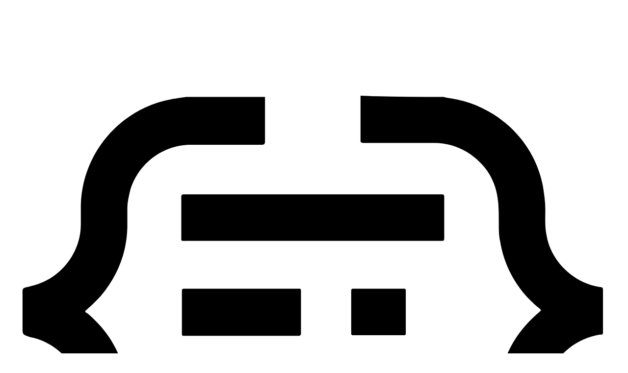

--- FILE ---
content_type: text/html; charset=utf-8
request_url: https://sheetdb.io/use-cases/google-spreadsheet-data-with-node-js
body_size: 10925
content:
<!DOCTYPE html>
<html>
<head>
	<script type="text/javascript">
    var _iub = _iub || [];
    _iub.csConfiguration = {
        "ccpaAcknowledgeOnDisplay": true,
        "consentOnContinuedBrowsing": false,
        "cookiePolicyInOtherWindow": true,
        "countryDetection": true,
        "enableCcpa": true,
        "enableLgpd": true,
        "invalidateConsentWithoutLog": true,
        "lang": "en",
        "lgpdAppliesGlobally": false,
        "perPurposeConsent": true,
        "siteId": 2863791,
        "whitelabel": false,
        "cookiePolicyId": 83666527,
        "cookiePolicyUrl": "https://sheetdb.io/cookies-policy",
        "privacyPolicyUrl": "https://sheetdb.io/privacy-policy",
        "banner": {
            "acceptButtonCaptionColor": "#FFFFFF",
            "acceptButtonColor": "#16A34A",
            "acceptButtonDisplay": true,
            "backgroundColor": "#FFFFFF",
            "backgroundOverlay": true,
            "brandBackgroundColor": "#FFFFFF",
            "brandTextColor": "#2D2D2D",
            "closeButtonDisplay": false,
            "customizeButtonCaptionColor": "#4D4D4D",
            "customizeButtonColor": "#DADADA00",
            "customizeButtonDisplay": true,
            "explicitWithdrawal": true,
            "listPurposes": true,
            "logo": "[data-uri]",
            "position": "float-center",
            "rejectButtonCaptionColor": "#4D4D4D",
            "rejectButtonColor": "#DADADA",
            "rejectButtonDisplay": true,
            "textColor": "#000000"
        }
    };
</script>
<script type="text/javascript" src="//cdn.iubenda.com/cs/ccpa/stub.js" defer></script>
<script type="text/javascript" src="//cdn.iubenda.com/cs/iubenda_cs.js" charset="UTF-8" defer></script>
    <!-- Global site tag (gtag.js) - Google Analytics -->
<script>
function initAnalytics() {
  var gaScript = document.createElement('script');
  gaScript.async = true;
  gaScript.className = "_iub_cs_activate";
  gaScript.src = "https://www.googletagmanager.com/gtag/js?id=G-3F0W6ZLH1L";
  document.head.appendChild(gaScript);

  window.dataLayer = window.dataLayer || [];
  function gtag() {
    dataLayer.push(arguments);
  }
  gtag('js', new Date());

  gtag('config', 'G-3F0W6ZLH1L', {
      });
}

if (document.prerendering) {
  document.addEventListener("prerenderingchange", initAnalytics, {
    once: true,
  });
} else {
  initAnalytics();
}
</script>
    <!-- Meta Pixel Code -->
<script>
function initFacebookPixel() {
  !function(f,b,e,v,n,t,s)
  {if(f.fbq)return;n=f.fbq=function(){n.callMethod?
  n.callMethod.apply(n,arguments):n.queue.push(arguments)};
  if(!f._fbq)f._fbq=n;n.push=n;n.loaded=!0;n.version='2.0';
  n.queue=[];t=b.createElement(e);t.async=!0;
  t.src=v;s=b.getElementsByTagName(e)[0];
  s.parentNode.insertBefore(t,s)}(window, document,'script',
  'https://connect.facebook.net/en_US/fbevents.js');
  fbq('init', '766585681582265');
  fbq('track', 'PageView');
}

if (document.prerendering) {
  document.addEventListener("prerenderingchange", initFacebookPixel, {
    once: true,
  });
} else {
  initFacebookPixel();
}
</script>
<noscript><img height="1" width="1" style="display:none"
src="https://www.facebook.com/tr?id=766585681582265&ev=PageView&noscript=1"
/></noscript>
<!-- End Meta Pixel Code -->
	<meta charset="UTF-8" />
	<meta name="format-detection" content="telephone=no">
	<meta name="viewport" content="width=device-width, initial-scale=1" />
	<title>Google Spreadsheet data with Node.js - SheetDB - Google Sheets REST API</title>
		<meta name="description" content="Use your Google Sheets as a JSON API. Connect Google Spreadsheets with your CRM or any other tool using JSON API and RESTful requests." />
		<meta name="author" content="SheetDB" />

	<meta name="google-site-verification" content="iylXZos0LynGPRCRTi1k8TXdqnTkCuSsxX07nH3L9Bw" />

	<meta property="og:image" content="https://sheetdb.io/gfx/og-image2.jpg" />
	<meta property="og:url" content="https://sheetdb.io/use-cases/google-spreadsheet-data-with-node-js" />
	<meta property="og:image:width" content="1200" />
	<meta property="og:image:height" content="630" />
	<meta property="og:type" content="website" />
	<meta property="og:title" content="Google Spreadsheet data with Node.js - SheetDB." />
		<meta property="og:description" content="Use your Google Sheets as a JSON API. Connect Google Spreadsheets with your CRM or any other tool using JSON API and RESTful requests." />
		<meta property="og:locale" content="en_US" />

    <link rel="apple-touch-icon" sizes="180x180" href="/icons/apple-touch-icon.png">
    <link rel="icon" type="image/png" sizes="32x32" href="/icons/favicon-32x32.png">
    <link rel="icon" type="image/png" sizes="16x16" href="/icons/favicon-16x16.png">
    <link rel="manifest" href="/icons/site.webmanifest">
    <link rel="mask-icon" href="/icons/safari-pinned-tab.svg" color="#10b981">
    <link rel="shortcut icon" href="/icons/favicon.ico" type="image/x-icon">
    <meta name="msapplication-TileColor" content="#10b981">
    <meta name="msapplication-config" content="/icons/browserconfig.xml">
    <meta name="theme-color" content="#ffffff">

    <script type="speculationrules">
        {
            "prerender": [
                {
                    "urls": [
                        "/",
                        "/use-cases",
                        "/use-cases/wordpress-with-google-sheets",
                        "/use-cases/handlebars-library",
                        "/use-cases/submit-to-google-sheets-with-html-form",
                        "/use-cases/google-sheets-json-data-with-php",
                        "/use-cases/dialogflow-with-google-spreadsheet",
                        "/use-cases/google-spreadsheet-data-with-node-js",
                        "/partner-program",
                        "/pricing",
                        "/rules-and-regulations",
                        "/privacy-policy",
                        "/cookies-policy"
                        
                    ],
                    "eagerness": "moderate"
                }
            ]
        }
    </script>

        <script type="application/ld+json">

{
    "@context": "https://schema.org",
    "@type": "WebPage",
    "name": "Retrieve Data from Google Spreadsheet in a Node.js Application",
    "description": "How to add Google Spreadsheet support to your Node.js application.",
    "url": "https://sheetdb.io/use-cases/google-spreadsheet-data-with-node-js",
    "image": "https://sheetdb.test/gfx/use-cases/sheetdb-with-node-js.png",
    "publisher": {
        "@type": "Organization",
        "name": "SheetDB",
        "url": "https://sheetdb.io",
        "logo": {
            "@type": "ImageObject",
            "url": "https://sheetdb.io/gfx/sheetdb.png"
        }
    }
}

</script>    
    
    <!-- Preconnect for iubenda -->
    <link rel="preconnect" href="https://cdn.iubenda.com">
    
    <link rel="preload" as="style" href="https://sheetdb.io/build/assets/page-3R8oW-ii.css" /><link rel="stylesheet" href="https://sheetdb.io/build/assets/page-3R8oW-ii.css" data-navigate-track="reload" />
</head>
<body>

	<div id="page" class="bg-slate-100">

					<div class="text-gray-900">
				<nav
    x-data="{menuOpen: false}"
    class="lg:max-w-6xl lg:mx-auto lg:flex lg:items-center lg:justify-between text-emerald-600">
  <div class="flex justify-between items-center py-4 px-6">
    <a href="/" class="flex justify-center items-center px-2 -ml-2 py-2 text-3xl rounded-lg sheetdb-outline">
      <svg class="block-inline w-12 h-12 mr-2" version="1.1" xmlns="http://www.w3.org/2000/svg" xmlns:xlink="http://www.w3.org/1999/xlink" x="0px" y="0px" viewBox="0 0 100 100" style="enable-background:new 0 0 100 100;" xml:space="preserve">
	<path class="fill-current" d="M70.9,15c0.4,0.1,0.7,0.2,1.1,0.2c7.4,1.1,13.5,6.8,14.9,14.1c0.2,1.3,0.4,2.5,0.4,3.8c0,1.4-0.1,2.8,0.2,4.2
		c0.7,4.2,4.3,7.6,8.4,8.3c0,0,0.1,0,0.1,0c0.6,0.1,0.6,0.1,0.6,0.7c0,2.1,0,4.3,0,6.4c0,0.6,0,0.6-0.5,0.6c-4.2,0.7-7.6,3.7-8.6,7.9
		c-0.2,0.9-0.2,1.7-0.3,2.6c0,1.2,0,2.5-0.1,3.7c-0.3,3.6-1.6,6.9-3.9,9.7c-2.9,3.6-6.6,5.7-11.2,6.4c-0.9,0.2-1.8,0.2-2.8,0.2
		c-3.7,0-7.4,0-11,0c-0.1,0-0.1,0-0.2,0c-0.5,0-0.5,0-0.5-0.5c0-2.2,0-4.4,0-6.5c0-0.5,0-0.5,0.7-0.5c3.7,0,7.5,0,11.2,0
		c2.3,0,4.4-0.7,6.3-2.1c2.4-1.8,3.7-4.3,4-7.3c0.1-1.2,0.1-2.3,0.1-3.5c0-5.6,2.3-10.2,6.6-13.8c0.1-0.1,0.1-0.1,0.2-0.2
		c-0.1-0.2-0.3-0.4-0.5-0.5c-3.3-2.8-5.4-6.4-6.1-10.7c-0.2-0.9-0.2-1.8-0.2-2.8c0-1.1,0-2.3-0.1-3.4c-0.3-3.5-2-6.2-5-8.1
		c-1.6-1-3.4-1.5-5.3-1.5c-3.7,0-7.3,0-11,0c-0.2,0-0.3,0-0.5,0c-0.3,0-0.4-0.1-0.4-0.4c0-0.8,0-1.6,0-2.4c0-1.6,0-3.2,0-4.8
		C62,15,66.4,15,70.9,15z"/>
	<path class="fill-current" d="M42.1,15c0,1.7,0,3.4,0,5.1c0,0.7,0,1.4,0,2.1c0,0.3-0.1,0.5-0.4,0.5c-0.3,0-0.7,0-1,0c-3.5,0-6.9,0-10.4,0
		c-4.5-0.1-8.8,3-10,7.6c-0.2,0.9-0.4,1.7-0.4,2.6c0,1,0,2.1,0,3.1c-0.1,4.2-1.6,7.9-4.3,11.1c-0.8,0.9-1.6,1.6-2.5,2.4
		c0,0.2,0.2,0.3,0.4,0.4c3.3,2.8,5.4,6.3,6.2,10.6c0.2,1.1,0.3,2.1,0.3,3.2c0,1.3-0.1,2.5,0.1,3.8c0.5,4.2,3.7,7.7,7.8,8.7
		c0.8,0.2,1.7,0.3,2.5,0.3c3.6,0,7.2,0,10.8,0c0.2,0,0.4,0,0.6,0c0.3,0,0.4,0.1,0.4,0.4c0,0.1,0,0.2,0,0.3c0,2.1,0,4.2,0,6.3
		c0,0.6,0,0.6-0.6,0.6c-3.8,0-7.6,0.1-11.5,0c-8.2-0.1-15.1-5.7-17.1-13.7c-0.3-1.2-0.5-2.4-0.5-3.6c0-1.1,0-2.1,0-3.2
		c0-4.8-3.6-9-8.3-9.9C3,53.3,3,53.3,3,52.2c0-1.8,0-3.7,0-5.5c0-0.9,0-0.9,0.9-1.1c2.9-0.6,5.2-2.1,6.8-4.5c1.1-1.7,1.7-3.5,1.7-5.6
		c0-1,0-2,0-3c0.2-8.6,6.5-15.6,14.4-17.1c0.6-0.1,1.2-0.2,1.9-0.3c0.1,0,0.5-0.1,0.8-0.1C33.7,15,37.7,15,42.1,15z"/>
	<path class="fill-current" d="M49.8,30.7c6.7,0,13.5,0,20.2,0c0.2,0,0.4,0,0.6,0c0.3,0,0.4,0.1,0.4,0.4c0,0.6,0,1.2,0,1.7c0,1.6,0,3.2,0,4.8
		c0,0.6,0,0.6-0.7,0.6c-2.3,0-4.5,0-6.8,0c-11.3,0-22.5,0-33.8,0c-0.1,0-0.2,0-0.3,0c-0.9,0-0.8,0.1-0.8-0.8c0-2,0-4,0-6
		c0-0.7,0-0.7,0.7-0.7C36.1,30.7,43,30.7,49.8,30.7z"/>
	<path class="fill-current" d="M49.7,68.3c-6.7,0-13.5,0-20.2,0c-1.1,0-0.9,0.1-0.9-0.9c0-2,0-4,0-6c0-0.5,0-0.5,0.5-0.5c0.1,0,0.2,0,0.3,0
		c13.5,0,27,0,40.6,0c0.9,0,0.9-0.2,0.9,0.9c0,2,0,3.9,0,5.9c0,0.8,0,0.7-0.7,0.7C63.4,68.3,56.6,68.3,49.7,68.3z"/>
	<path class="fill-current" d="M38.2,53.5c-2.9,0-5.7,0-8.6,0c-0.1,0-0.3,0-0.4,0c-0.5,0-0.5,0-0.5-0.5c0-0.9,0-1.8,0-2.7c0-1.3,0-2.5,0-3.8
		c0-0.6,0-0.6,0.6-0.6c1.8,0,3.6,0,5.4,0c4.1,0,8.2,0,12.3,0c0.1,0,0.3,0,0.4,0c0.5,0,0.5,0,0.5,0.5c0,0.8,0,1.6,0,2.4
		c0,1.3,0,2.6,0,4c0,0.6,0,0.7-0.6,0.7C44.1,53.5,41.2,53.5,38.2,53.5z"/>
	<path class="fill-current" d="M60.4,45.9c1.3,0,2.6,0,3.9,0c0.5,0,0.5,0,0.5,0.5c0,2.2,0,4.3,0,6.5c0,0.5,0,0.5-0.5,0.5c-2.6,0-5.2,0-7.8,0
		c-0.5,0-0.5,0-0.5-0.5c0-2.2,0-4.3,0-6.5c0-0.5,0-0.5,0.6-0.5C57.8,45.9,59.1,45.9,60.4,45.9z"/>
</svg>
      Sheet<strong>DB</strong>
    </a>
    <a href="#" x-on:click="menuOpen=!menuOpen" class="lg:hidden text-gray-900">
      <svg class="fill-current w-6 h-6 cursor-pointer" xmlns="http://www.w3.org/2000/svg" viewBox="0 0 20 20">
        <path x-show="!menuOpen" d="M0 3h20v2H0V3zm0 6h20v2H0V9zm0 6h20v2H0v-2z"></path>
        <path x-show="menuOpen" d="M10 8.586L2.929 1.515 1.515 2.929 8.586 10l-7.071 7.071 1.414 1.414L10 11.414l7.071 7.071 1.414-1.414L11.414 10l7.071-7.071-1.414-1.414L10 8.586z"></path>
      </svg>
    </a>
  </div>

  <div>
    <div class="hidden lg:block py-3 text-gray-800">
      <a href="https://sheetdb.io/use-cases" class="inline-block rounded-lg py-2 font-medium px-4 sheetdb-outline">Use Cases</a>
      <a href="https://docs.sheetdb.io/" class="inline-block rounded-lg py-2 font-medium px-4 sheetdb-outline">Documentation</a>
      <a href="https://sheetdb.io/pricing" class="inline-block rounded-lg py-2 font-medium px-4 sheetdb-outline">Pricing</a>
      <a href="https://sheetdb.io/app" class="inline-block rounded-lg mr-4 py-2 px-4 font-medium text-gray-100 bg-sheetdb-green rounded-lg shadow-lg bg-indigo-sheetdb rounded-lg sheetdb-outline">Log In Using Google Account</a>
      
    </div>

    <div x-cloak class="lg:hidden left-0 right-0 shadow-2xl text-white bg-emerald-700 py-3 px-4" :class="menuOpen ? 'absolute' : 'hidden'" style="z-index: 300;">
        <a href="https://sheetdb.io/use-cases" class="block py-2 font-medium rounded-lg sheetdb-outline">Use Cases</a>
        <a href="https://docs.sheetdb.io/" class="block py-2 font-medium rounded-lg sheetdb-outline">Documentation</a>
        <a href="https://sheetdb.io/pricing" class="block py-2 font-medium rounded-lg sheetdb-outline">Pricing</a>
        <a href="https://sheetdb.io/app" class="block py-2 font-medium rounded-lg sheetdb-outline">Log In Using Google Account</a>
        
      </div>
  </div>
</nav>
			</div>
		
		<main class="sheetdb-content">
		        <article class="article">
        <h1 class="text-4xl font-medium font-gray-900 mb-2">Google Spreadsheet data with Node.js application</h1>
        <p>If you need to add Google Spreadsheet support to your Node.js application, you've come to the right place. SheetDB is a service that allows you to read, create, edit and delete Google Sheets rows. Using the REST API, we will be able to perform all these actions, let's start by adding a new API in the SheetDB panel. Create a new API using the URL sheet, you will receive a unique ID of your API.</p>

        <p>In this article we're gonna use this spreadsheet: <a target="_blank" href="https://docs.google.com/spreadsheets/d/1mrsgBk4IAdSs8Ask5H1z3bWYDlPTKplDIU_FzyktrGk/edit">https://docs.google.com/spreadsheets/d/1mrsgBk4IAdSs8Ask5H1z3bWYDlPTKplDIU_FzyktrGk/edit</a></p>

        <p>And this is url to the API: <a target="_blank" href="https://sheetdb.io/api/v1/58f61be4dda40">https://sheetdb.io/api/v1/58f61be4dda40</a></p>

        <h2 class="text-4xl font-medium font-gray-900 mt-8 mb-2">First steps</h2>

        <p>Ok, now let's start hacking with Node.js. We have prepared the <code class="code-ex">sheetdb-node</code> open source package for you. To install it, enter this command in the root folder of your Node application:</p>

        <p><code class="code-ex">npm install sheetdb-node --save</code></p>

        <p>Now we need to import this package and configure it. There should be only one reference to sheetdb-node, but you can create multiple clients - each client is one linked API (spreadsheet).</p>

        <div class="w-full mx-auto my-8">
            <pre><code class="language-javascript">const sheetdb = require('sheetdb-node');

// create a config file
let config = {
  address: '58f61be4dda40',
};

// Create new client
// This is linked to API you can call it like your spreadsheet
let client = sheetdb(config);</code></pre>
        </div>

        <p>If you have HTTP Basic Authentication turned on for your API, you should pass <code class="code-ex">auth_login</code> and <code class="code-ex">auth_password</code> in a config:</p>

        <div class="w-full mx-auto my-8">
            <pre><code class="language-javascript">const sheetdb = require('sheetdb-node');

// create a config file
var config = {
  address: '58f61be4dda40',
  auth_login: 'BASIC_AUTH_login',
  auth_password: 'BASIC_AUTH_password',
};

// Create new client
var client = sheetdb(config);</code></pre>
        </div>

        <h2 class="text-4xl font-medium font-gray-900 mt-8 mb-2">Reading data from SheetDB with Node.js</h2>

        <p>To read the spreadsheet we can use the read() method. You can pass the following attributes:</p>

        <ul>
            <li><code class="code-ex">limit</code> - the number of rows that should be returned</li>
            <li><code class="code-ex">offset</code> - row from which it should start (how many rows to skip)</li>
            <li><code class="code-ex">search</code> - object with search params</li>
            <li><code class="code-ex">sheet</code> - get data from named worksheet (tab), first sheet by default</li>
        </ul>

        <p>This is easiest to explain in the code, so let me give you a few examples:</p>

        <div class="w-full mx-auto my-8">

<pre><code class="language-javascript">// Get first two rows from the first worksheet
client.read({ limit: 2 }).then(function(data) {
  console.log(data);
}, function(err){
  console.log(err);
});</code></pre>

<pre><code class="language-javascript">// Get 3rd and 4th record from worksheet named "Sheet2"
client.read({ limit: 2, offset: 2, sheet: 'Sheet2' }).then(function(data) {
  console.log(data);
}, function(err){
  console.log(err);
});</code></pre>

<pre><code class="language-javascript">// Get all rows where column 'id' is '1' and column 'name' is 'Tom'
client.read({ search: { id: "1", name: "Tom" } }).then(function(data) {
  console.log(data);
}, function(err){
  console.log(err);
});</code></pre>

<pre><code class="language-javascript">// Get first row where column 'player' is 'Smith',
// column 'score' is '41' from sheet named "Sheet2"
client.read({
  limit: 1,
  search: { 'player': 'Smith', 'score': 41 },
  sheet: 'Sheet2'
}).then(function(data) {
  console.log(data);
}, function(err){
  console.log(err);
});</code></pre>

        </div>

        <p>Hope these examples are helpful. Of course, instead of <code class="code-ex">console.log(data)</code>, you can use whatever logic your application needs. The data variable contains a string in a JSON format, so if you want to work on the object use the <a href="https://www.w3schools.com/js/js_json_parse.asp">JSON.parse()</a> JavaScript function.</p>

        <h2 class="text-4xl font-medium font-gray-900 mt-8 mb-2">Create</h2>

        <p>To add data to Google Spreadsheets, send an object or an array of objects like this:</p>

        <div class="w-full mx-auto my-8">

<pre><code class="language-javascript">// Add a single row
client.create({ name: "William", age: 25 }).then(function(data) {
  console.log(data);
}, function(err){
  console.log(err);
});</code></pre>

<pre><code class="language-javascript">// Add bunch of rows
rows = [
  { name: "William", age: 25 },
  { name: "Jayden", age: 25 }
]
client.create(rows).then(function(data) {
  console.log(data);
}, function(err){
  console.log(err);
});</code></pre>

        </div>

        <p>By default, all create operations are performed on the first sheet (worksheet). Pass name of a sheet as a 2nd param to add data to other worksheet.</p>

<pre><code class="language-javascript">// Adds single row to worksheet named "Sheet2"
client.create({ player: "William", score: 75 }, "Sheet2").then(function(data) {
  console.log(data);
}, function(err){
  console.log(err);
});</code></pre>

        <h2 class="text-4xl font-medium font-gray-900 mt-8 mb-2">Update</h2>

        <p>To update row(s), pass column name and its value which is used to find row(s).</p>

        <div class="w-full mx-auto my-8">

<pre><code class="language-javascript">// Update all columns where 'name' is 'Smith' to have 'score' = 99 and 'comment' = 'Updated'
// In sheet named 'Sheet2'
client.update(
  'name', // column name
  'Smith', // value to search for
  { 'score': 99, 'comment': 'Updated' }, // object with updates
  'Sheet2'
).then(function(data) {
  console.log(data);
}, function(err){
  console.log(err);
});</code></pre>

        </div>

        <h2 class="text-4xl font-medium font-gray-900 mt-8 mb-2">Delete</h2>

        <p>To delete row(s), pass column name and its value which is used to find row(s).</p>

        <div class="w-full mx-auto my-8">

<pre><code class="language-javascript">// Delete all rows where 'player' equals 'Smith' in sheet 'Sheet2'
client.delete(
  'player', // column name
  'Smith', // value to search for
  'Sheet2'
).then(function(data) {
  console.log(data);
}, function(err){
  console.log(err);
});</code></pre>

        </div>

        <h2 class="text-4xl font-medium font-gray-900 mt-8 mb-2">Node.js server</h2>

        <p>If you want to use SheetDB with a Node.js server, you have a small boilerplate here: </p>

        <div class="w-full mx-auto my-8">

<pre><code class="language-javascript">// A BASIC Node server
const http = require("http");
const sheetdb = require("sheetdb-node");
const client = sheetdb({ address: '58f61be4dda40' })

const server = http.createServer(function(req, res) {
  res.setHeader("Content-type", "application/json");
  res.setHeader("Access-Control-Allow-Origin", "*");
  res.writeHead(200); //status code HTTP 200 / OK

  if (req.url == '/get') {

    // Node SheetDB - Get data
    client.read().then(function(data) {
      res.end(data); // return data
    }, function(error){
      console.log(error);
    });

  }

});

server.listen(1234, function() {
  console.log("Listening on port 1234");
});</code></pre>

        </div>

        <h2 class="text-4xl font-medium font-gray-900 mt-8 mb-2">Open source</h2>

        <p>This package is open source, if you would like to contribute to it please visit <a href="https://github.com/sheetdb/sheetdb-node">GitHub page</a> and make a pull request.</p>

        <h2 class="text-4xl font-medium font-gray-900 mb-2">Have question?</h2>
<p>If you have any questions feel free to ask us <a href="#" x-data x-on:click.prevent="Intercom('show');" class="underline">via chat</a> or <a
    
    x-data="{main: 'support', domain: 'sheetdb.io', mail: '', label: null, subject: ''}"
    x-init="
        mail = main + '@' + domain
            "
    x-text="label ?? mail"
    :href="'mailto:'+mail+subject">
</a>
.</p>

    </article>

		</main>

		<div class="overflow-hidden bg-slate-100">
			<svg version="1.1" class="fill-current text-slate-900 -ml-1 -mr-1 -mb-1" xmlns="http://www.w3.org/2000/svg" xmlns:xlink="http://www.w3.org/1999/xlink" x="0px" y="0px" viewBox="0 0 1440 320" style="enable-background:new 0 0 1440 320;" xml:space="preserve"><path d="M0,96.3c0,0,254.3,109,684.1,63.7c141.9-14.9,270.8-33.5,380.3-51.9c230.8-38.6,375.6-8.8,375.6-8.8V320H0V96.3z"/></svg>
		</div>

		<div class="bg-slate-900 text-gray-500 pb-12">
			<footer class="md:max-w-6xl md:mx-auto md:flex md:items-top md:justify-left py-4 px-6 text-center md:text-left ">
			    <div class="md:w-1/4 md:pr-8">
			    	<a class="block py-1 md:py-0 focus-underline" href="https://sheetdb.io">Homepage</a>
                    <a class="block py-1 md:py-0 focus-underline" href="https://blog.sheetdb.io/">Blog</a>
					<a class="block py-1 md:py-0 focus-underline" href="https://docs.sheetdb.io/">Documentation</a>
					<a class="block py-1 md:py-0 focus-underline" href="https://sheetdb.io/partner-program">Partner Program</a>
					<a class="block py-1 md:py-0 focus-underline" href="https://sheetdb.io/pricing">Pricing</a>
                    <a class="block py-1 md:py-0 focus-underline" href="https://codepen.io/sheetdb">Code Pens</a>
					<a class="block py-1 md:py-0 focus-underline" href="https://github.com/sheetdb">GitHub</a>
			    </div>
			    <div class="md:w-1/4 md:pr-8">
					<a class="block py-1 md:py-0 focus-underline" href="https://sheetdb.io/rules-and-regulations">Rules and regulations</a>
					<a class="block py-1 md:py-0 focus-underline" href="https://sheetdb.io/privacy-policy">Privacy Policy</a>
                    <a class="block py-1 md:py-0 focus-underline" href="https://sheetdb.io/cookies-policy">Cookies Policy</a>
					<a class="block py-1 md:py-0 focus-underline" href="https://status.sheetdb.io">Status</a><br>
					<a
    
    x-data="{main: 'support', domain: 'sheetdb.io', mail: '', label: null, subject: ''}"
    x-init="
        mail = main + '@' + domain
            "
    x-text="label ?? mail"
    :href="'mailto:'+mail+subject">
</a>
			    </div>
			    <div class="flex text-center w-full justify-center md:text-right md:w-2/4 md:flex md:justify-end text-gray-500 mt-10 md:mt-0">
                    <div>
                        <div class="flex justify-end space-x-6">
                            <a href="https://x.com/sheetdb_io" class="mb-10 hover:text-[#e7e9ea]">
                                <svg class="fill-current" xmlns="http://www.w3.org/2000/svg" width="32" height="32" viewBox="0 0 300 271"><path d="m236 0h46l-101 115 118 156h-92.6l-72.5-94.8-83 94.8h-46l107-123-113-148h94.9l65.5 86.6zm-16.1 244h25.5l-165-218h-27.4z"/></svg>
                            </a>
                            <a href="https://www.youtube.com/@sheetdb" class="mb-10 hover:text-red-600">
                                <svg class="fill-current" xmlns="http://www.w3.org/2000/svg" width="32" height="32" viewBox="0 0 24 24"><path d="M19.615 3.184c-3.604-.246-11.631-.245-15.23 0-3.897.266-4.356 2.62-4.385 8.816.029 6.185.484 8.549 4.385 8.816 3.6.245 11.626.246 15.23 0 3.897-.266 4.356-2.62 4.385-8.816-.029-6.185-.484-8.549-4.385-8.816zm-10.615 12.816v-8l8 3.993-8 4.007z"/></svg>
                            </a>
                            <a href="https://blog.sheetdb.io/" class="mb-10 hover:text-gray-200">
                                <svg class="fill-current" width="32" height="32" xmlns="http://www.w3.org/2000/svg" fill-rule="evenodd" clip-rule="evenodd" viewBox="0 0 24 24"><path d="M2.846 6.887c.03-.295-.083-.586-.303-.784l-2.24-2.7v-.403h6.958l5.378 11.795 4.728-11.795h6.633v.403l-1.916 1.837c-.165.126-.247.333-.213.538v13.498c-.034.204.048.411.213.537l1.871 1.837v.403h-9.412v-.403l1.939-1.882c.19-.19.19-.246.19-.537v-10.91l-5.389 13.688h-.728l-6.275-13.688v9.174c-.052.385.076.774.347 1.052l2.521 3.058v.404h-7.148v-.404l2.521-3.058c.27-.279.39-.67.325-1.052v-10.608z"/></svg>
                            </a>
                            <a href="https://github.com/sheetdb" class="mb-10 hover:text-gray-200">
                                <svg class="fill-current" xmlns="http://www.w3.org/2000/svg" width="32" height="32" viewBox="0 0 24 24"><path d="M12 0c-6.626 0-12 5.373-12 12 0 5.302 3.438 9.8 8.207 11.387.599.111.793-.261.793-.577v-2.234c-3.338.726-4.033-1.416-4.033-1.416-.546-1.387-1.333-1.756-1.333-1.756-1.089-.745.083-.729.083-.729 1.205.084 1.839 1.237 1.839 1.237 1.07 1.834 2.807 1.304 3.492.997.107-.775.418-1.305.762-1.604-2.665-.305-5.467-1.334-5.467-5.931 0-1.311.469-2.381 1.236-3.221-.124-.303-.535-1.524.117-3.176 0 0 1.008-.322 3.301 1.23.957-.266 1.983-.399 3.003-.404 1.02.005 2.047.138 3.006.404 2.291-1.552 3.297-1.23 3.297-1.23.653 1.653.242 2.874.118 3.176.77.84 1.235 1.911 1.235 3.221 0 4.609-2.807 5.624-5.479 5.921.43.372.823 1.102.823 2.222v3.293c0 .319.192.694.801.576 4.765-1.589 8.199-6.086 8.199-11.386 0-6.627-5.373-12-12-12z"/></svg>
                            </a>
                        </div>
                        &copy; SheetDB 2026<br>All Rights Reserved
                    </div>
			    </div>
			</footer>
		</div>

				
    </div>

    
    <link rel="modulepreload" as="script" href="https://sheetdb.io/build/assets/page-CNL1buPJ.js" /><link rel="modulepreload" as="script" href="https://sheetdb.io/build/assets/index-DgH8oRy9.js" /><script type="module" src="https://sheetdb.io/build/assets/page-CNL1buPJ.js" data-navigate-track="reload"></script>    <script src="https://sheetdb.io/vendor/prism.js" defer></script>
    <script type="text/plain" class="_iub_cs_activate">
  window.intercomSettings = {
    api_base: "https://api-iam.intercom.io",
    app_id: "gwiet1hc",
      };
</script>

<script type="text/plain" class="_iub_cs_activate">
(function(){var w=window;var ic=w.Intercom;if(typeof ic==="function"){ic('reattach_activator');ic('update',w.intercomSettings);}else{var d=document;var i=function(){i.c(arguments);};i.q=[];i.c=function(args){i.q.push(args);};w.Intercom=i;var l=function(){var s=d.createElement('script');s.type='text/javascript';s.async=true;s.src='https://widget.intercom.io/widget/gwiet1hc';var x=d.getElementsByTagName('script')[0];x.parentNode.insertBefore(s,x);};if(document.readyState==='complete'){l();}else if(w.attachEvent){w.attachEvent('onload',l);}else{w.addEventListener('load',l,false);}}})();
</script>
    

	<script src="https://sheetdb.io/handlebars.js"></script>

<script defer src="https://static.cloudflareinsights.com/beacon.min.js/vcd15cbe7772f49c399c6a5babf22c1241717689176015" integrity="sha512-ZpsOmlRQV6y907TI0dKBHq9Md29nnaEIPlkf84rnaERnq6zvWvPUqr2ft8M1aS28oN72PdrCzSjY4U6VaAw1EQ==" data-cf-beacon='{"version":"2024.11.0","token":"9c77520db02f4b809af1096fbe9ab5af","server_timing":{"name":{"cfCacheStatus":true,"cfEdge":true,"cfExtPri":true,"cfL4":true,"cfOrigin":true,"cfSpeedBrain":true},"location_startswith":null}}' crossorigin="anonymous"></script>
</body>
</html>


--- FILE ---
content_type: application/javascript; charset=utf-8
request_url: https://cs.iubenda.com/cookie-solution/confs/js/83666527.js
body_size: -289
content:
_iub.csRC = { consApiKey: 'fPMS3HgBCapUyRqi0eibxydpLBHuidXU', showBranding: false, publicId: 'aafd12c0-6db6-11ee-8bfc-5ad8d8c564c0', floatingGroup: false };
_iub.csEnabled = true;
_iub.csPurposes = [];
_iub.csT = 0.15;
_iub.googleConsentModeV2 = true;


--- FILE ---
content_type: application/javascript; charset=utf-8
request_url: https://sheetdb.io/build/assets/index-DgH8oRy9.js
body_size: 13209
content:
var V="top",X="bottom",Y="right",H="left",gt="auto",Ne=[V,X,Y,H],Ee="start",ke="end",hr="clippingParents",Xt="viewport",Pe="popper",gr="reference",Dt=Ne.reduce(function(e,t){return e.concat([t+"-"+Ee,t+"-"+ke])},[]),Yt=[].concat(Ne,[gt]).reduce(function(e,t){return e.concat([t,t+"-"+Ee,t+"-"+ke])},[]),yr="beforeRead",br="read",wr="afterRead",Or="beforeMain",xr="main",Er="afterMain",Ar="beforeWrite",Tr="write",Dr="afterWrite",Cr=[yr,br,wr,Or,xr,Er,Ar,Tr,Dr];function te(e){return e?(e.nodeName||"").toLowerCase():null}function F(e){if(e==null)return window;if(e.toString()!=="[object Window]"){var t=e.ownerDocument;return t&&t.defaultView||window}return e}function he(e){var t=F(e).Element;return e instanceof t||e instanceof Element}function z(e){var t=F(e).HTMLElement;return e instanceof t||e instanceof HTMLElement}function yt(e){if(typeof ShadowRoot>"u")return!1;var t=F(e).ShadowRoot;return e instanceof t||e instanceof ShadowRoot}function Sr(e){var t=e.state;Object.keys(t.elements).forEach(function(r){var n=t.styles[r]||{},a=t.attributes[r]||{},s=t.elements[r];!z(s)||!te(s)||(Object.assign(s.style,n),Object.keys(a).forEach(function(u){var f=a[u];f===!1?s.removeAttribute(u):s.setAttribute(u,f===!0?"":f)}))})}function Lr(e){var t=e.state,r={popper:{position:t.options.strategy,left:"0",top:"0",margin:"0"},arrow:{position:"absolute"},reference:{}};return Object.assign(t.elements.popper.style,r.popper),t.styles=r,t.elements.arrow&&Object.assign(t.elements.arrow.style,r.arrow),function(){Object.keys(t.elements).forEach(function(n){var a=t.elements[n],s=t.attributes[n]||{},u=Object.keys(t.styles.hasOwnProperty(n)?t.styles[n]:r[n]),f=u.reduce(function(c,l){return c[l]="",c},{});!z(a)||!te(a)||(Object.assign(a.style,f),Object.keys(s).forEach(function(c){a.removeAttribute(c)}))})}}const _t={name:"applyStyles",enabled:!0,phase:"write",fn:Sr,effect:Lr,requires:["computeStyles"]};function ee(e){return e.split("-")[0]}var me=Math.max,et=Math.min,Ae=Math.round;function dt(){var e=navigator.userAgentData;return e!=null&&e.brands&&Array.isArray(e.brands)?e.brands.map(function(t){return t.brand+"/"+t.version}).join(" "):navigator.userAgent}function Kt(){return!/^((?!chrome|android).)*safari/i.test(dt())}function Te(e,t,r){t===void 0&&(t=!1),r===void 0&&(r=!1);var n=e.getBoundingClientRect(),a=1,s=1;t&&z(e)&&(a=e.offsetWidth>0&&Ae(n.width)/e.offsetWidth||1,s=e.offsetHeight>0&&Ae(n.height)/e.offsetHeight||1);var u=he(e)?F(e):window,f=u.visualViewport,c=!Kt()&&r,l=(n.left+(c&&f?f.offsetLeft:0))/a,p=(n.top+(c&&f?f.offsetTop:0))/s,b=n.width/a,m=n.height/s;return{width:b,height:m,top:p,right:l+b,bottom:p+m,left:l,x:l,y:p}}function bt(e){var t=Te(e),r=e.offsetWidth,n=e.offsetHeight;return Math.abs(t.width-r)<=1&&(r=t.width),Math.abs(t.height-n)<=1&&(n=t.height),{x:e.offsetLeft,y:e.offsetTop,width:r,height:n}}function Gt(e,t){var r=t.getRootNode&&t.getRootNode();if(e.contains(t))return!0;if(r&&yt(r)){var n=t;do{if(n&&e.isSameNode(n))return!0;n=n.parentNode||n.host}while(n)}return!1}function oe(e){return F(e).getComputedStyle(e)}function Rr(e){return["table","td","th"].indexOf(te(e))>=0}function ce(e){return((he(e)?e.ownerDocument:e.document)||window.document).documentElement}function rt(e){return te(e)==="html"?e:e.assignedSlot||e.parentNode||(yt(e)?e.host:null)||ce(e)}function Ct(e){return!z(e)||oe(e).position==="fixed"?null:e.offsetParent}function Mr(e){var t=/firefox/i.test(dt()),r=/Trident/i.test(dt());if(r&&z(e)){var n=oe(e);if(n.position==="fixed")return null}var a=rt(e);for(yt(a)&&(a=a.host);z(a)&&["html","body"].indexOf(te(a))<0;){var s=oe(a);if(s.transform!=="none"||s.perspective!=="none"||s.contain==="paint"||["transform","perspective"].indexOf(s.willChange)!==-1||t&&s.willChange==="filter"||t&&s.filter&&s.filter!=="none")return a;a=a.parentNode}return null}function Ve(e){for(var t=F(e),r=Ct(e);r&&Rr(r)&&oe(r).position==="static";)r=Ct(r);return r&&(te(r)==="html"||te(r)==="body"&&oe(r).position==="static")?t:r||Mr(e)||t}function wt(e){return["top","bottom"].indexOf(e)>=0?"x":"y"}function Be(e,t,r){return me(e,et(t,r))}function Pr(e,t,r){var n=Be(e,t,r);return n>r?r:n}function Jt(){return{top:0,right:0,bottom:0,left:0}}function Qt(e){return Object.assign({},Jt(),e)}function Zt(e,t){return t.reduce(function(r,n){return r[n]=e,r},{})}var Br=function(t,r){return t=typeof t=="function"?t(Object.assign({},r.rects,{placement:r.placement})):t,Qt(typeof t!="number"?t:Zt(t,Ne))};function jr(e){var t,r=e.state,n=e.name,a=e.options,s=r.elements.arrow,u=r.modifiersData.popperOffsets,f=ee(r.placement),c=wt(f),l=[H,Y].indexOf(f)>=0,p=l?"height":"width";if(!(!s||!u)){var b=Br(a.padding,r),m=bt(s),h=c==="y"?V:H,O=c==="y"?X:Y,g=r.rects.reference[p]+r.rects.reference[c]-u[c]-r.rects.popper[p],w=u[c]-r.rects.reference[c],A=Ve(s),D=A?c==="y"?A.clientHeight||0:A.clientWidth||0:0,S=g/2-w/2,i=b[h],E=D-m[p]-b[O],v=D/2-m[p]/2+S,C=Be(i,v,E),B=c;r.modifiersData[n]=(t={},t[B]=C,t.centerOffset=C-v,t)}}function $r(e){var t=e.state,r=e.options,n=r.element,a=n===void 0?"[data-popper-arrow]":n;a!=null&&(typeof a=="string"&&(a=t.elements.popper.querySelector(a),!a)||Gt(t.elements.popper,a)&&(t.elements.arrow=a))}const kr={name:"arrow",enabled:!0,phase:"main",fn:jr,effect:$r,requires:["popperOffsets"],requiresIfExists:["preventOverflow"]};function De(e){return e.split("-")[1]}var Ir={top:"auto",right:"auto",bottom:"auto",left:"auto"};function Nr(e,t){var r=e.x,n=e.y,a=t.devicePixelRatio||1;return{x:Ae(r*a)/a||0,y:Ae(n*a)/a||0}}function St(e){var t,r=e.popper,n=e.popperRect,a=e.placement,s=e.variation,u=e.offsets,f=e.position,c=e.gpuAcceleration,l=e.adaptive,p=e.roundOffsets,b=e.isFixed,m=u.x,h=m===void 0?0:m,O=u.y,g=O===void 0?0:O,w=typeof p=="function"?p({x:h,y:g}):{x:h,y:g};h=w.x,g=w.y;var A=u.hasOwnProperty("x"),D=u.hasOwnProperty("y"),S=H,i=V,E=window;if(l){var v=Ve(r),C="clientHeight",B="clientWidth";if(v===F(r)&&(v=ce(r),oe(v).position!=="static"&&f==="absolute"&&(C="scrollHeight",B="scrollWidth")),v=v,a===V||(a===H||a===Y)&&s===ke){i=X;var P=b&&v===E&&E.visualViewport?E.visualViewport.height:v[C];g-=P-n.height,g*=c?1:-1}if(a===H||(a===V||a===X)&&s===ke){S=Y;var R=b&&v===E&&E.visualViewport?E.visualViewport.width:v[B];h-=R-n.width,h*=c?1:-1}}var j=Object.assign({position:f},l&&Ir),M=p===!0?Nr({x:h,y:g},F(r)):{x:h,y:g};if(h=M.x,g=M.y,c){var L;return Object.assign({},j,(L={},L[i]=D?"0":"",L[S]=A?"0":"",L.transform=(E.devicePixelRatio||1)<=1?"translate("+h+"px, "+g+"px)":"translate3d("+h+"px, "+g+"px, 0)",L))}return Object.assign({},j,(t={},t[i]=D?g+"px":"",t[S]=A?h+"px":"",t.transform="",t))}function Vr(e){var t=e.state,r=e.options,n=r.gpuAcceleration,a=n===void 0?!0:n,s=r.adaptive,u=s===void 0?!0:s,f=r.roundOffsets,c=f===void 0?!0:f,l={placement:ee(t.placement),variation:De(t.placement),popper:t.elements.popper,popperRect:t.rects.popper,gpuAcceleration:a,isFixed:t.options.strategy==="fixed"};t.modifiersData.popperOffsets!=null&&(t.styles.popper=Object.assign({},t.styles.popper,St(Object.assign({},l,{offsets:t.modifiersData.popperOffsets,position:t.options.strategy,adaptive:u,roundOffsets:c})))),t.modifiersData.arrow!=null&&(t.styles.arrow=Object.assign({},t.styles.arrow,St(Object.assign({},l,{offsets:t.modifiersData.arrow,position:"absolute",adaptive:!1,roundOffsets:c})))),t.attributes.popper=Object.assign({},t.attributes.popper,{"data-popper-placement":t.placement})}const Hr={name:"computeStyles",enabled:!0,phase:"beforeWrite",fn:Vr,data:{}};var Je={passive:!0};function Wr(e){var t=e.state,r=e.instance,n=e.options,a=n.scroll,s=a===void 0?!0:a,u=n.resize,f=u===void 0?!0:u,c=F(t.elements.popper),l=[].concat(t.scrollParents.reference,t.scrollParents.popper);return s&&l.forEach(function(p){p.addEventListener("scroll",r.update,Je)}),f&&c.addEventListener("resize",r.update,Je),function(){s&&l.forEach(function(p){p.removeEventListener("scroll",r.update,Je)}),f&&c.removeEventListener("resize",r.update,Je)}}const Ur={name:"eventListeners",enabled:!0,phase:"write",fn:function(){},effect:Wr,data:{}};var Fr={left:"right",right:"left",bottom:"top",top:"bottom"};function Ze(e){return e.replace(/left|right|bottom|top/g,function(t){return Fr[t]})}var qr={start:"end",end:"start"};function Lt(e){return e.replace(/start|end/g,function(t){return qr[t]})}function Ot(e){var t=F(e),r=t.pageXOffset,n=t.pageYOffset;return{scrollLeft:r,scrollTop:n}}function xt(e){return Te(ce(e)).left+Ot(e).scrollLeft}function zr(e,t){var r=F(e),n=ce(e),a=r.visualViewport,s=n.clientWidth,u=n.clientHeight,f=0,c=0;if(a){s=a.width,u=a.height;var l=Kt();(l||!l&&t==="fixed")&&(f=a.offsetLeft,c=a.offsetTop)}return{width:s,height:u,x:f+xt(e),y:c}}function Xr(e){var t,r=ce(e),n=Ot(e),a=(t=e.ownerDocument)==null?void 0:t.body,s=me(r.scrollWidth,r.clientWidth,a?a.scrollWidth:0,a?a.clientWidth:0),u=me(r.scrollHeight,r.clientHeight,a?a.scrollHeight:0,a?a.clientHeight:0),f=-n.scrollLeft+xt(e),c=-n.scrollTop;return oe(a||r).direction==="rtl"&&(f+=me(r.clientWidth,a?a.clientWidth:0)-s),{width:s,height:u,x:f,y:c}}function Et(e){var t=oe(e),r=t.overflow,n=t.overflowX,a=t.overflowY;return/auto|scroll|overlay|hidden/.test(r+a+n)}function er(e){return["html","body","#document"].indexOf(te(e))>=0?e.ownerDocument.body:z(e)&&Et(e)?e:er(rt(e))}function je(e,t){var r;t===void 0&&(t=[]);var n=er(e),a=n===((r=e.ownerDocument)==null?void 0:r.body),s=F(n),u=a?[s].concat(s.visualViewport||[],Et(n)?n:[]):n,f=t.concat(u);return a?f:f.concat(je(rt(u)))}function vt(e){return Object.assign({},e,{left:e.x,top:e.y,right:e.x+e.width,bottom:e.y+e.height})}function Yr(e,t){var r=Te(e,!1,t==="fixed");return r.top=r.top+e.clientTop,r.left=r.left+e.clientLeft,r.bottom=r.top+e.clientHeight,r.right=r.left+e.clientWidth,r.width=e.clientWidth,r.height=e.clientHeight,r.x=r.left,r.y=r.top,r}function Rt(e,t,r){return t===Xt?vt(zr(e,r)):he(t)?Yr(t,r):vt(Xr(ce(e)))}function _r(e){var t=je(rt(e)),r=["absolute","fixed"].indexOf(oe(e).position)>=0,n=r&&z(e)?Ve(e):e;return he(n)?t.filter(function(a){return he(a)&&Gt(a,n)&&te(a)!=="body"}):[]}function Kr(e,t,r,n){var a=t==="clippingParents"?_r(e):[].concat(t),s=[].concat(a,[r]),u=s[0],f=s.reduce(function(c,l){var p=Rt(e,l,n);return c.top=me(p.top,c.top),c.right=et(p.right,c.right),c.bottom=et(p.bottom,c.bottom),c.left=me(p.left,c.left),c},Rt(e,u,n));return f.width=f.right-f.left,f.height=f.bottom-f.top,f.x=f.left,f.y=f.top,f}function tr(e){var t=e.reference,r=e.element,n=e.placement,a=n?ee(n):null,s=n?De(n):null,u=t.x+t.width/2-r.width/2,f=t.y+t.height/2-r.height/2,c;switch(a){case V:c={x:u,y:t.y-r.height};break;case X:c={x:u,y:t.y+t.height};break;case Y:c={x:t.x+t.width,y:f};break;case H:c={x:t.x-r.width,y:f};break;default:c={x:t.x,y:t.y}}var l=a?wt(a):null;if(l!=null){var p=l==="y"?"height":"width";switch(s){case Ee:c[l]=c[l]-(t[p]/2-r[p]/2);break;case ke:c[l]=c[l]+(t[p]/2-r[p]/2);break}}return c}function Ie(e,t){t===void 0&&(t={});var r=t,n=r.placement,a=n===void 0?e.placement:n,s=r.strategy,u=s===void 0?e.strategy:s,f=r.boundary,c=f===void 0?hr:f,l=r.rootBoundary,p=l===void 0?Xt:l,b=r.elementContext,m=b===void 0?Pe:b,h=r.altBoundary,O=h===void 0?!1:h,g=r.padding,w=g===void 0?0:g,A=Qt(typeof w!="number"?w:Zt(w,Ne)),D=m===Pe?gr:Pe,S=e.rects.popper,i=e.elements[O?D:m],E=Kr(he(i)?i:i.contextElement||ce(e.elements.popper),c,p,u),v=Te(e.elements.reference),C=tr({reference:v,element:S,placement:a}),B=vt(Object.assign({},S,C)),P=m===Pe?B:v,R={top:E.top-P.top+A.top,bottom:P.bottom-E.bottom+A.bottom,left:E.left-P.left+A.left,right:P.right-E.right+A.right},j=e.modifiersData.offset;if(m===Pe&&j){var M=j[a];Object.keys(R).forEach(function(L){var W=[Y,X].indexOf(L)>=0?1:-1,U=[V,X].indexOf(L)>=0?"y":"x";R[L]+=M[U]*W})}return R}function Gr(e,t){t===void 0&&(t={});var r=t,n=r.placement,a=r.boundary,s=r.rootBoundary,u=r.padding,f=r.flipVariations,c=r.allowedAutoPlacements,l=c===void 0?Yt:c,p=De(n),b=p?f?Dt:Dt.filter(function(O){return De(O)===p}):Ne,m=b.filter(function(O){return l.indexOf(O)>=0});m.length===0&&(m=b);var h=m.reduce(function(O,g){return O[g]=Ie(e,{placement:g,boundary:a,rootBoundary:s,padding:u})[ee(g)],O},{});return Object.keys(h).sort(function(O,g){return h[O]-h[g]})}function Jr(e){if(ee(e)===gt)return[];var t=Ze(e);return[Lt(e),t,Lt(t)]}function Qr(e){var t=e.state,r=e.options,n=e.name;if(!t.modifiersData[n]._skip){for(var a=r.mainAxis,s=a===void 0?!0:a,u=r.altAxis,f=u===void 0?!0:u,c=r.fallbackPlacements,l=r.padding,p=r.boundary,b=r.rootBoundary,m=r.altBoundary,h=r.flipVariations,O=h===void 0?!0:h,g=r.allowedAutoPlacements,w=t.options.placement,A=ee(w),D=A===w,S=c||(D||!O?[Ze(w)]:Jr(w)),i=[w].concat(S).reduce(function(re,_){return re.concat(ee(_)===gt?Gr(t,{placement:_,boundary:p,rootBoundary:b,padding:l,flipVariations:O,allowedAutoPlacements:g}):_)},[]),E=t.rects.reference,v=t.rects.popper,C=new Map,B=!0,P=i[0],R=0;R<i.length;R++){var j=i[R],M=ee(j),L=De(j)===Ee,W=[V,X].indexOf(M)>=0,U=W?"width":"height",k=Ie(t,{placement:j,boundary:p,rootBoundary:b,altBoundary:m,padding:l}),I=W?L?Y:H:L?X:V;E[U]>v[U]&&(I=Ze(I));var $=Ze(I),G=[];if(s&&G.push(k[M]<=0),f&&G.push(k[I]<=0,k[$]<=0),G.every(function(re){return re})){P=j,B=!1;break}C.set(j,G)}if(B)for(var J=O?3:1,fe=function(_){var ne=i.find(function(ge){var ie=C.get(ge);if(ie)return ie.slice(0,_).every(function(ye){return ye})});if(ne)return P=ne,"break"},Q=J;Q>0;Q--){var pe=fe(Q);if(pe==="break")break}t.placement!==P&&(t.modifiersData[n]._skip=!0,t.placement=P,t.reset=!0)}}const Zr={name:"flip",enabled:!0,phase:"main",fn:Qr,requiresIfExists:["offset"],data:{_skip:!1}};function Mt(e,t,r){return r===void 0&&(r={x:0,y:0}),{top:e.top-t.height-r.y,right:e.right-t.width+r.x,bottom:e.bottom-t.height+r.y,left:e.left-t.width-r.x}}function Pt(e){return[V,Y,X,H].some(function(t){return e[t]>=0})}function en(e){var t=e.state,r=e.name,n=t.rects.reference,a=t.rects.popper,s=t.modifiersData.preventOverflow,u=Ie(t,{elementContext:"reference"}),f=Ie(t,{altBoundary:!0}),c=Mt(u,n),l=Mt(f,a,s),p=Pt(c),b=Pt(l);t.modifiersData[r]={referenceClippingOffsets:c,popperEscapeOffsets:l,isReferenceHidden:p,hasPopperEscaped:b},t.attributes.popper=Object.assign({},t.attributes.popper,{"data-popper-reference-hidden":p,"data-popper-escaped":b})}const tn={name:"hide",enabled:!0,phase:"main",requiresIfExists:["preventOverflow"],fn:en};function rn(e,t,r){var n=ee(e),a=[H,V].indexOf(n)>=0?-1:1,s=typeof r=="function"?r(Object.assign({},t,{placement:e})):r,u=s[0],f=s[1];return u=u||0,f=(f||0)*a,[H,Y].indexOf(n)>=0?{x:f,y:u}:{x:u,y:f}}function nn(e){var t=e.state,r=e.options,n=e.name,a=r.offset,s=a===void 0?[0,0]:a,u=Yt.reduce(function(p,b){return p[b]=rn(b,t.rects,s),p},{}),f=u[t.placement],c=f.x,l=f.y;t.modifiersData.popperOffsets!=null&&(t.modifiersData.popperOffsets.x+=c,t.modifiersData.popperOffsets.y+=l),t.modifiersData[n]=u}const an={name:"offset",enabled:!0,phase:"main",requires:["popperOffsets"],fn:nn};function on(e){var t=e.state,r=e.name;t.modifiersData[r]=tr({reference:t.rects.reference,element:t.rects.popper,placement:t.placement})}const sn={name:"popperOffsets",enabled:!0,phase:"read",fn:on,data:{}};function un(e){return e==="x"?"y":"x"}function cn(e){var t=e.state,r=e.options,n=e.name,a=r.mainAxis,s=a===void 0?!0:a,u=r.altAxis,f=u===void 0?!1:u,c=r.boundary,l=r.rootBoundary,p=r.altBoundary,b=r.padding,m=r.tether,h=m===void 0?!0:m,O=r.tetherOffset,g=O===void 0?0:O,w=Ie(t,{boundary:c,rootBoundary:l,padding:b,altBoundary:p}),A=ee(t.placement),D=De(t.placement),S=!D,i=wt(A),E=un(i),v=t.modifiersData.popperOffsets,C=t.rects.reference,B=t.rects.popper,P=typeof g=="function"?g(Object.assign({},t.rects,{placement:t.placement})):g,R=typeof P=="number"?{mainAxis:P,altAxis:P}:Object.assign({mainAxis:0,altAxis:0},P),j=t.modifiersData.offset?t.modifiersData.offset[t.placement]:null,M={x:0,y:0};if(v){if(s){var L,W=i==="y"?V:H,U=i==="y"?X:Y,k=i==="y"?"height":"width",I=v[i],$=I+w[W],G=I-w[U],J=h?-B[k]/2:0,fe=D===Ee?C[k]:B[k],Q=D===Ee?-B[k]:-C[k],pe=t.elements.arrow,re=h&&pe?bt(pe):{width:0,height:0},_=t.modifiersData["arrow#persistent"]?t.modifiersData["arrow#persistent"].padding:Jt(),ne=_[W],ge=_[U],ie=Be(0,C[k],re[k]),ye=S?C[k]/2-J-ie-ne-R.mainAxis:fe-ie-ne-R.mainAxis,se=S?-C[k]/2+J+ie+ge+R.mainAxis:Q+ie+ge+R.mainAxis,be=t.elements.arrow&&Ve(t.elements.arrow),He=be?i==="y"?be.clientTop||0:be.clientLeft||0:0,Ce=(L=j==null?void 0:j[i])!=null?L:0,We=I+ye-Ce-He,Ue=I+se-Ce,Se=Be(h?et($,We):$,I,h?me(G,Ue):G);v[i]=Se,M[i]=Se-I}if(f){var Le,Fe=i==="x"?V:H,qe=i==="x"?X:Y,ae=v[E],ue=E==="y"?"height":"width",Re=ae+w[Fe],le=ae-w[qe],Me=[V,H].indexOf(A)!==-1,ze=(Le=j==null?void 0:j[E])!=null?Le:0,Xe=Me?Re:ae-C[ue]-B[ue]-ze+R.altAxis,Ye=Me?ae+C[ue]+B[ue]-ze-R.altAxis:le,_e=h&&Me?Pr(Xe,ae,Ye):Be(h?Xe:Re,ae,h?Ye:le);v[E]=_e,M[E]=_e-ae}t.modifiersData[n]=M}}const fn={name:"preventOverflow",enabled:!0,phase:"main",fn:cn,requiresIfExists:["offset"]};function pn(e){return{scrollLeft:e.scrollLeft,scrollTop:e.scrollTop}}function ln(e){return e===F(e)||!z(e)?Ot(e):pn(e)}function dn(e){var t=e.getBoundingClientRect(),r=Ae(t.width)/e.offsetWidth||1,n=Ae(t.height)/e.offsetHeight||1;return r!==1||n!==1}function vn(e,t,r){r===void 0&&(r=!1);var n=z(t),a=z(t)&&dn(t),s=ce(t),u=Te(e,a,r),f={scrollLeft:0,scrollTop:0},c={x:0,y:0};return(n||!n&&!r)&&((te(t)!=="body"||Et(s))&&(f=ln(t)),z(t)?(c=Te(t,!0),c.x+=t.clientLeft,c.y+=t.clientTop):s&&(c.x=xt(s))),{x:u.left+f.scrollLeft-c.x,y:u.top+f.scrollTop-c.y,width:u.width,height:u.height}}function mn(e){var t=new Map,r=new Set,n=[];e.forEach(function(s){t.set(s.name,s)});function a(s){r.add(s.name);var u=[].concat(s.requires||[],s.requiresIfExists||[]);u.forEach(function(f){if(!r.has(f)){var c=t.get(f);c&&a(c)}}),n.push(s)}return e.forEach(function(s){r.has(s.name)||a(s)}),n}function hn(e){var t=mn(e);return Cr.reduce(function(r,n){return r.concat(t.filter(function(a){return a.phase===n}))},[])}function gn(e){var t;return function(){return t||(t=new Promise(function(r){Promise.resolve().then(function(){t=void 0,r(e())})})),t}}function yn(e){var t=e.reduce(function(r,n){var a=r[n.name];return r[n.name]=a?Object.assign({},a,n,{options:Object.assign({},a.options,n.options),data:Object.assign({},a.data,n.data)}):n,r},{});return Object.keys(t).map(function(r){return t[r]})}var Bt={placement:"bottom",modifiers:[],strategy:"absolute"};function jt(){for(var e=arguments.length,t=new Array(e),r=0;r<e;r++)t[r]=arguments[r];return!t.some(function(n){return!(n&&typeof n.getBoundingClientRect=="function")})}function bn(e){e===void 0&&(e={});var t=e,r=t.defaultModifiers,n=r===void 0?[]:r,a=t.defaultOptions,s=a===void 0?Bt:a;return function(f,c,l){l===void 0&&(l=s);var p={placement:"bottom",orderedModifiers:[],options:Object.assign({},Bt,s),modifiersData:{},elements:{reference:f,popper:c},attributes:{},styles:{}},b=[],m=!1,h={state:p,setOptions:function(A){var D=typeof A=="function"?A(p.options):A;g(),p.options=Object.assign({},s,p.options,D),p.scrollParents={reference:he(f)?je(f):f.contextElement?je(f.contextElement):[],popper:je(c)};var S=hn(yn([].concat(n,p.options.modifiers)));return p.orderedModifiers=S.filter(function(i){return i.enabled}),O(),h.update()},forceUpdate:function(){if(!m){var A=p.elements,D=A.reference,S=A.popper;if(jt(D,S)){p.rects={reference:vn(D,Ve(S),p.options.strategy==="fixed"),popper:bt(S)},p.reset=!1,p.placement=p.options.placement,p.orderedModifiers.forEach(function(R){return p.modifiersData[R.name]=Object.assign({},R.data)});for(var i=0;i<p.orderedModifiers.length;i++){if(p.reset===!0){p.reset=!1,i=-1;continue}var E=p.orderedModifiers[i],v=E.fn,C=E.options,B=C===void 0?{}:C,P=E.name;typeof v=="function"&&(p=v({state:p,options:B,name:P,instance:h})||p)}}}},update:gn(function(){return new Promise(function(w){h.forceUpdate(),w(p)})}),destroy:function(){g(),m=!0}};if(!jt(f,c))return h;h.setOptions(l).then(function(w){!m&&l.onFirstUpdate&&l.onFirstUpdate(w)});function O(){p.orderedModifiers.forEach(function(w){var A=w.name,D=w.options,S=D===void 0?{}:D,i=w.effect;if(typeof i=="function"){var E=i({state:p,name:A,instance:h,options:S}),v=function(){};b.push(E||v)}})}function g(){b.forEach(function(w){return w()}),b=[]}return h}}var wn=[Ur,sn,Hr,_t,an,Zr,fn,kr,tn],On=bn({defaultModifiers:wn}),xn="tippy-box",rr="tippy-content",En="tippy-backdrop",nr="tippy-arrow",ir="tippy-svg-arrow",ve={passive:!0,capture:!0},ar=function(){return document.body};function st(e,t,r){if(Array.isArray(e)){var n=e[t];return n??(Array.isArray(r)?r[t]:r)}return e}function At(e,t){var r={}.toString.call(e);return r.indexOf("[object")===0&&r.indexOf(t+"]")>-1}function or(e,t){return typeof e=="function"?e.apply(void 0,t):e}function $t(e,t){if(t===0)return e;var r;return function(n){clearTimeout(r),r=setTimeout(function(){e(n)},t)}}function An(e){return e.split(/\s+/).filter(Boolean)}function xe(e){return[].concat(e)}function kt(e,t){e.indexOf(t)===-1&&e.push(t)}function Tn(e){return e.filter(function(t,r){return e.indexOf(t)===r})}function Dn(e){return e.split("-")[0]}function tt(e){return[].slice.call(e)}function It(e){return Object.keys(e).reduce(function(t,r){return e[r]!==void 0&&(t[r]=e[r]),t},{})}function $e(){return document.createElement("div")}function nt(e){return["Element","Fragment"].some(function(t){return At(e,t)})}function Cn(e){return At(e,"NodeList")}function Sn(e){return At(e,"MouseEvent")}function Ln(e){return!!(e&&e._tippy&&e._tippy.reference===e)}function Rn(e){return nt(e)?[e]:Cn(e)?tt(e):Array.isArray(e)?e:tt(document.querySelectorAll(e))}function ut(e,t){e.forEach(function(r){r&&(r.style.transitionDuration=t+"ms")})}function Nt(e,t){e.forEach(function(r){r&&r.setAttribute("data-state",t)})}function Mn(e){var t,r=xe(e),n=r[0];return n!=null&&(t=n.ownerDocument)!=null&&t.body?n.ownerDocument:document}function Pn(e,t){var r=t.clientX,n=t.clientY;return e.every(function(a){var s=a.popperRect,u=a.popperState,f=a.props,c=f.interactiveBorder,l=Dn(u.placement),p=u.modifiersData.offset;if(!p)return!0;var b=l==="bottom"?p.top.y:0,m=l==="top"?p.bottom.y:0,h=l==="right"?p.left.x:0,O=l==="left"?p.right.x:0,g=s.top-n+b>c,w=n-s.bottom-m>c,A=s.left-r+h>c,D=r-s.right-O>c;return g||w||A||D})}function ct(e,t,r){var n=t+"EventListener";["transitionend","webkitTransitionEnd"].forEach(function(a){e[n](a,r)})}function Vt(e,t){for(var r=t;r;){var n;if(e.contains(r))return!0;r=r.getRootNode==null||(n=r.getRootNode())==null?void 0:n.host}return!1}var Z={isTouch:!1},Ht=0;function Bn(){Z.isTouch||(Z.isTouch=!0,window.performance&&document.addEventListener("mousemove",sr))}function sr(){var e=performance.now();e-Ht<20&&(Z.isTouch=!1,document.removeEventListener("mousemove",sr)),Ht=e}function jn(){var e=document.activeElement;if(Ln(e)){var t=e._tippy;e.blur&&!t.state.isVisible&&e.blur()}}function $n(){document.addEventListener("touchstart",Bn,ve),window.addEventListener("blur",jn)}var kn=typeof window<"u"&&typeof document<"u",In=kn?!!window.msCrypto:!1,Nn={animateFill:!1,followCursor:!1,inlinePositioning:!1,sticky:!1},Vn={allowHTML:!1,animation:"fade",arrow:!0,content:"",inertia:!1,maxWidth:350,role:"tooltip",theme:"",zIndex:9999},K=Object.assign({appendTo:ar,aria:{content:"auto",expanded:"auto"},delay:0,duration:[300,250],getReferenceClientRect:null,hideOnClick:!0,ignoreAttributes:!1,interactive:!1,interactiveBorder:2,interactiveDebounce:0,moveTransition:"",offset:[0,10],onAfterUpdate:function(){},onBeforeUpdate:function(){},onCreate:function(){},onDestroy:function(){},onHidden:function(){},onHide:function(){},onMount:function(){},onShow:function(){},onShown:function(){},onTrigger:function(){},onUntrigger:function(){},onClickOutside:function(){},placement:"top",plugins:[],popperOptions:{},render:null,showOnCreate:!1,touch:!0,trigger:"mouseenter focus",triggerTarget:null},Nn,Vn),Hn=Object.keys(K),Wn=function(t){var r=Object.keys(t);r.forEach(function(n){K[n]=t[n]})};function ur(e){var t=e.plugins||[],r=t.reduce(function(n,a){var s=a.name,u=a.defaultValue;if(s){var f;n[s]=e[s]!==void 0?e[s]:(f=K[s])!=null?f:u}return n},{});return Object.assign({},e,r)}function Un(e,t){var r=t?Object.keys(ur(Object.assign({},K,{plugins:t}))):Hn,n=r.reduce(function(a,s){var u=(e.getAttribute("data-tippy-"+s)||"").trim();if(!u)return a;if(s==="content")a[s]=u;else try{a[s]=JSON.parse(u)}catch{a[s]=u}return a},{});return n}function Wt(e,t){var r=Object.assign({},t,{content:or(t.content,[e])},t.ignoreAttributes?{}:Un(e,t.plugins));return r.aria=Object.assign({},K.aria,r.aria),r.aria={expanded:r.aria.expanded==="auto"?t.interactive:r.aria.expanded,content:r.aria.content==="auto"?t.interactive?null:"describedby":r.aria.content},r}var Fn=function(){return"innerHTML"};function mt(e,t){e[Fn()]=t}function Ut(e){var t=$e();return e===!0?t.className=nr:(t.className=ir,nt(e)?t.appendChild(e):mt(t,e)),t}function Ft(e,t){nt(t.content)?(mt(e,""),e.appendChild(t.content)):typeof t.content!="function"&&(t.allowHTML?mt(e,t.content):e.textContent=t.content)}function ht(e){var t=e.firstElementChild,r=tt(t.children);return{box:t,content:r.find(function(n){return n.classList.contains(rr)}),arrow:r.find(function(n){return n.classList.contains(nr)||n.classList.contains(ir)}),backdrop:r.find(function(n){return n.classList.contains(En)})}}function cr(e){var t=$e(),r=$e();r.className=xn,r.setAttribute("data-state","hidden"),r.setAttribute("tabindex","-1");var n=$e();n.className=rr,n.setAttribute("data-state","hidden"),Ft(n,e.props),t.appendChild(r),r.appendChild(n),a(e.props,e.props);function a(s,u){var f=ht(t),c=f.box,l=f.content,p=f.arrow;u.theme?c.setAttribute("data-theme",u.theme):c.removeAttribute("data-theme"),typeof u.animation=="string"?c.setAttribute("data-animation",u.animation):c.removeAttribute("data-animation"),u.inertia?c.setAttribute("data-inertia",""):c.removeAttribute("data-inertia"),c.style.maxWidth=typeof u.maxWidth=="number"?u.maxWidth+"px":u.maxWidth,u.role?c.setAttribute("role",u.role):c.removeAttribute("role"),(s.content!==u.content||s.allowHTML!==u.allowHTML)&&Ft(l,e.props),u.arrow?p?s.arrow!==u.arrow&&(c.removeChild(p),c.appendChild(Ut(u.arrow))):c.appendChild(Ut(u.arrow)):p&&c.removeChild(p)}return{popper:t,onUpdate:a}}cr.$$tippy=!0;var qn=1,Qe=[],ft=[];function zn(e,t){var r=Wt(e,Object.assign({},K,ur(It(t)))),n,a,s,u=!1,f=!1,c=!1,l=!1,p,b,m,h=[],O=$t(We,r.interactiveDebounce),g,w=qn++,A=null,D=Tn(r.plugins),S={isEnabled:!0,isVisible:!1,isDestroyed:!1,isMounted:!1,isShown:!1},i={id:w,reference:e,popper:$e(),popperInstance:A,props:r,state:S,plugins:D,clearDelayTimeouts:Xe,setProps:Ye,setContent:_e,show:fr,hide:pr,hideWithInteractivity:lr,enable:Me,disable:ze,unmount:dr,destroy:vr};if(!r.render)return i;var E=r.render(i),v=E.popper,C=E.onUpdate;v.setAttribute("data-tippy-root",""),v.id="tippy-"+i.id,i.popper=v,e._tippy=i,v._tippy=i;var B=D.map(function(o){return o.fn(i)}),P=e.hasAttribute("aria-expanded");return be(),J(),I(),$("onCreate",[i]),r.showOnCreate&&Re(),v.addEventListener("mouseenter",function(){i.props.interactive&&i.state.isVisible&&i.clearDelayTimeouts()}),v.addEventListener("mouseleave",function(){i.props.interactive&&i.props.trigger.indexOf("mouseenter")>=0&&W().addEventListener("mousemove",O)}),i;function R(){var o=i.props.touch;return Array.isArray(o)?o:[o,0]}function j(){return R()[0]==="hold"}function M(){var o;return!!((o=i.props.render)!=null&&o.$$tippy)}function L(){return g||e}function W(){var o=L().parentNode;return o?Mn(o):document}function U(){return ht(v)}function k(o){return i.state.isMounted&&!i.state.isVisible||Z.isTouch||p&&p.type==="focus"?0:st(i.props.delay,o?0:1,K.delay)}function I(o){o===void 0&&(o=!1),v.style.pointerEvents=i.props.interactive&&!o?"":"none",v.style.zIndex=""+i.props.zIndex}function $(o,d,y){if(y===void 0&&(y=!0),B.forEach(function(x){x[o]&&x[o].apply(x,d)}),y){var T;(T=i.props)[o].apply(T,d)}}function G(){var o=i.props.aria;if(o.content){var d="aria-"+o.content,y=v.id,T=xe(i.props.triggerTarget||e);T.forEach(function(x){var N=x.getAttribute(d);if(i.state.isVisible)x.setAttribute(d,N?N+" "+y:y);else{var q=N&&N.replace(y,"").trim();q?x.setAttribute(d,q):x.removeAttribute(d)}})}}function J(){if(!(P||!i.props.aria.expanded)){var o=xe(i.props.triggerTarget||e);o.forEach(function(d){i.props.interactive?d.setAttribute("aria-expanded",i.state.isVisible&&d===L()?"true":"false"):d.removeAttribute("aria-expanded")})}}function fe(){W().removeEventListener("mousemove",O),Qe=Qe.filter(function(o){return o!==O})}function Q(o){if(!(Z.isTouch&&(c||o.type==="mousedown"))){var d=o.composedPath&&o.composedPath()[0]||o.target;if(!(i.props.interactive&&Vt(v,d))){if(xe(i.props.triggerTarget||e).some(function(y){return Vt(y,d)})){if(Z.isTouch||i.state.isVisible&&i.props.trigger.indexOf("click")>=0)return}else $("onClickOutside",[i,o]);i.props.hideOnClick===!0&&(i.clearDelayTimeouts(),i.hide(),f=!0,setTimeout(function(){f=!1}),i.state.isMounted||ne())}}}function pe(){c=!0}function re(){c=!1}function _(){var o=W();o.addEventListener("mousedown",Q,!0),o.addEventListener("touchend",Q,ve),o.addEventListener("touchstart",re,ve),o.addEventListener("touchmove",pe,ve)}function ne(){var o=W();o.removeEventListener("mousedown",Q,!0),o.removeEventListener("touchend",Q,ve),o.removeEventListener("touchstart",re,ve),o.removeEventListener("touchmove",pe,ve)}function ge(o,d){ye(o,function(){!i.state.isVisible&&v.parentNode&&v.parentNode.contains(v)&&d()})}function ie(o,d){ye(o,d)}function ye(o,d){var y=U().box;function T(x){x.target===y&&(ct(y,"remove",T),d())}if(o===0)return d();ct(y,"remove",b),ct(y,"add",T),b=T}function se(o,d,y){y===void 0&&(y=!1);var T=xe(i.props.triggerTarget||e);T.forEach(function(x){x.addEventListener(o,d,y),h.push({node:x,eventType:o,handler:d,options:y})})}function be(){j()&&(se("touchstart",Ce,{passive:!0}),se("touchend",Ue,{passive:!0})),An(i.props.trigger).forEach(function(o){if(o!=="manual")switch(se(o,Ce),o){case"mouseenter":se("mouseleave",Ue);break;case"focus":se(In?"focusout":"blur",Se);break;case"focusin":se("focusout",Se);break}})}function He(){h.forEach(function(o){var d=o.node,y=o.eventType,T=o.handler,x=o.options;d.removeEventListener(y,T,x)}),h=[]}function Ce(o){var d,y=!1;if(!(!i.state.isEnabled||Le(o)||f)){var T=((d=p)==null?void 0:d.type)==="focus";p=o,g=o.currentTarget,J(),!i.state.isVisible&&Sn(o)&&Qe.forEach(function(x){return x(o)}),o.type==="click"&&(i.props.trigger.indexOf("mouseenter")<0||u)&&i.props.hideOnClick!==!1&&i.state.isVisible?y=!0:Re(o),o.type==="click"&&(u=!y),y&&!T&&le(o)}}function We(o){var d=o.target,y=L().contains(d)||v.contains(d);if(!(o.type==="mousemove"&&y)){var T=ue().concat(v).map(function(x){var N,q=x._tippy,we=(N=q.popperInstance)==null?void 0:N.state;return we?{popperRect:x.getBoundingClientRect(),popperState:we,props:r}:null}).filter(Boolean);Pn(T,o)&&(fe(),le(o))}}function Ue(o){var d=Le(o)||i.props.trigger.indexOf("click")>=0&&u;if(!d){if(i.props.interactive){i.hideWithInteractivity(o);return}le(o)}}function Se(o){i.props.trigger.indexOf("focusin")<0&&o.target!==L()||i.props.interactive&&o.relatedTarget&&v.contains(o.relatedTarget)||le(o)}function Le(o){return Z.isTouch?j()!==o.type.indexOf("touch")>=0:!1}function Fe(){qe();var o=i.props,d=o.popperOptions,y=o.placement,T=o.offset,x=o.getReferenceClientRect,N=o.moveTransition,q=M()?ht(v).arrow:null,we=x?{getBoundingClientRect:x,contextElement:x.contextElement||L()}:e,Tt={name:"$$tippy",enabled:!0,phase:"beforeWrite",requires:["computeStyles"],fn:function(Ke){var Oe=Ke.state;if(M()){var mr=U(),ot=mr.box;["placement","reference-hidden","escaped"].forEach(function(Ge){Ge==="placement"?ot.setAttribute("data-placement",Oe.placement):Oe.attributes.popper["data-popper-"+Ge]?ot.setAttribute("data-"+Ge,""):ot.removeAttribute("data-"+Ge)}),Oe.attributes.popper={}}}},de=[{name:"offset",options:{offset:T}},{name:"preventOverflow",options:{padding:{top:2,bottom:2,left:5,right:5}}},{name:"flip",options:{padding:5}},{name:"computeStyles",options:{adaptive:!N}},Tt];M()&&q&&de.push({name:"arrow",options:{element:q,padding:3}}),de.push.apply(de,(d==null?void 0:d.modifiers)||[]),i.popperInstance=On(we,v,Object.assign({},d,{placement:y,onFirstUpdate:m,modifiers:de}))}function qe(){i.popperInstance&&(i.popperInstance.destroy(),i.popperInstance=null)}function ae(){var o=i.props.appendTo,d,y=L();i.props.interactive&&o===ar||o==="parent"?d=y.parentNode:d=or(o,[y]),d.contains(v)||d.appendChild(v),i.state.isMounted=!0,Fe()}function ue(){return tt(v.querySelectorAll("[data-tippy-root]"))}function Re(o){i.clearDelayTimeouts(),o&&$("onTrigger",[i,o]),_();var d=k(!0),y=R(),T=y[0],x=y[1];Z.isTouch&&T==="hold"&&x&&(d=x),d?n=setTimeout(function(){i.show()},d):i.show()}function le(o){if(i.clearDelayTimeouts(),$("onUntrigger",[i,o]),!i.state.isVisible){ne();return}if(!(i.props.trigger.indexOf("mouseenter")>=0&&i.props.trigger.indexOf("click")>=0&&["mouseleave","mousemove"].indexOf(o.type)>=0&&u)){var d=k(!1);d?a=setTimeout(function(){i.state.isVisible&&i.hide()},d):s=requestAnimationFrame(function(){i.hide()})}}function Me(){i.state.isEnabled=!0}function ze(){i.hide(),i.state.isEnabled=!1}function Xe(){clearTimeout(n),clearTimeout(a),cancelAnimationFrame(s)}function Ye(o){if(!i.state.isDestroyed){$("onBeforeUpdate",[i,o]),He();var d=i.props,y=Wt(e,Object.assign({},d,It(o),{ignoreAttributes:!0}));i.props=y,be(),d.interactiveDebounce!==y.interactiveDebounce&&(fe(),O=$t(We,y.interactiveDebounce)),d.triggerTarget&&!y.triggerTarget?xe(d.triggerTarget).forEach(function(T){T.removeAttribute("aria-expanded")}):y.triggerTarget&&e.removeAttribute("aria-expanded"),J(),I(),C&&C(d,y),i.popperInstance&&(Fe(),ue().forEach(function(T){requestAnimationFrame(T._tippy.popperInstance.forceUpdate)})),$("onAfterUpdate",[i,o])}}function _e(o){i.setProps({content:o})}function fr(){var o=i.state.isVisible,d=i.state.isDestroyed,y=!i.state.isEnabled,T=Z.isTouch&&!i.props.touch,x=st(i.props.duration,0,K.duration);if(!(o||d||y||T)&&!L().hasAttribute("disabled")&&($("onShow",[i],!1),i.props.onShow(i)!==!1)){if(i.state.isVisible=!0,M()&&(v.style.visibility="visible"),I(),_(),i.state.isMounted||(v.style.transition="none"),M()){var N=U(),q=N.box,we=N.content;ut([q,we],0)}m=function(){var de;if(!(!i.state.isVisible||l)){if(l=!0,v.offsetHeight,v.style.transition=i.props.moveTransition,M()&&i.props.animation){var at=U(),Ke=at.box,Oe=at.content;ut([Ke,Oe],x),Nt([Ke,Oe],"visible")}G(),J(),kt(ft,i),(de=i.popperInstance)==null||de.forceUpdate(),$("onMount",[i]),i.props.animation&&M()&&ie(x,function(){i.state.isShown=!0,$("onShown",[i])})}},ae()}}function pr(){var o=!i.state.isVisible,d=i.state.isDestroyed,y=!i.state.isEnabled,T=st(i.props.duration,1,K.duration);if(!(o||d||y)&&($("onHide",[i],!1),i.props.onHide(i)!==!1)){if(i.state.isVisible=!1,i.state.isShown=!1,l=!1,u=!1,M()&&(v.style.visibility="hidden"),fe(),ne(),I(!0),M()){var x=U(),N=x.box,q=x.content;i.props.animation&&(ut([N,q],T),Nt([N,q],"hidden"))}G(),J(),i.props.animation?M()&&ge(T,i.unmount):i.unmount()}}function lr(o){W().addEventListener("mousemove",O),kt(Qe,O),O(o)}function dr(){i.state.isVisible&&i.hide(),i.state.isMounted&&(qe(),ue().forEach(function(o){o._tippy.unmount()}),v.parentNode&&v.parentNode.removeChild(v),ft=ft.filter(function(o){return o!==i}),i.state.isMounted=!1,$("onHidden",[i]))}function vr(){i.state.isDestroyed||(i.clearDelayTimeouts(),i.unmount(),He(),delete e._tippy,i.state.isDestroyed=!0,$("onDestroy",[i]))}}function it(e,t){t===void 0&&(t={});var r=K.plugins.concat(t.plugins||[]);$n();var n=Object.assign({},t,{plugins:r}),a=Rn(e),s=a.reduce(function(u,f){var c=f&&zn(f,n);return c&&u.push(c),u},[]);return nt(e)?s[0]:s}it.defaultProps=K;it.setDefaultProps=Wn;it.currentInput=Z;Object.assign({},_t,{effect:function(t){var r=t.state,n={popper:{position:r.options.strategy,left:"0",top:"0",margin:"0"},arrow:{position:"absolute"},reference:{}};Object.assign(r.elements.popper.style,n.popper),r.styles=n,r.elements.arrow&&Object.assign(r.elements.arrow.style,n.arrow)}});it.setDefaultProps({render:cr});function Xn(e){return e&&e.__esModule&&Object.prototype.hasOwnProperty.call(e,"default")?e.default:e}var pt,qt;function Yn(){return qt||(qt=1,pt=function(){var e=document.getSelection();if(!e.rangeCount)return function(){};for(var t=document.activeElement,r=[],n=0;n<e.rangeCount;n++)r.push(e.getRangeAt(n));switch(t.tagName.toUpperCase()){case"INPUT":case"TEXTAREA":t.blur();break;default:t=null;break}return e.removeAllRanges(),function(){e.type==="Caret"&&e.removeAllRanges(),e.rangeCount||r.forEach(function(a){e.addRange(a)}),t&&t.focus()}}),pt}var lt,zt;function _n(){if(zt)return lt;zt=1;var e=Yn(),t={"text/plain":"Text","text/html":"Url",default:"Text"},r="Copy to clipboard: #{key}, Enter";function n(s){var u=(/mac os x/i.test(navigator.userAgent)?"⌘":"Ctrl")+"+C";return s.replace(/#{\s*key\s*}/g,u)}function a(s,u){var f,c,l,p,b,m,h=!1;u||(u={}),f=u.debug||!1;try{l=e(),p=document.createRange(),b=document.getSelection(),m=document.createElement("span"),m.textContent=s,m.ariaHidden="true",m.style.all="unset",m.style.position="fixed",m.style.top=0,m.style.clip="rect(0, 0, 0, 0)",m.style.whiteSpace="pre",m.style.webkitUserSelect="text",m.style.MozUserSelect="text",m.style.msUserSelect="text",m.style.userSelect="text",m.addEventListener("copy",function(g){if(g.stopPropagation(),u.format)if(g.preventDefault(),typeof g.clipboardData>"u"){f&&console.warn("unable to use e.clipboardData"),f&&console.warn("trying IE specific stuff"),window.clipboardData.clearData();var w=t[u.format]||t.default;window.clipboardData.setData(w,s)}else g.clipboardData.clearData(),g.clipboardData.setData(u.format,s);u.onCopy&&(g.preventDefault(),u.onCopy(g.clipboardData))}),document.body.appendChild(m),p.selectNodeContents(m),b.addRange(p);var O=document.execCommand("copy");if(!O)throw new Error("copy command was unsuccessful");h=!0}catch(g){f&&console.error("unable to copy using execCommand: ",g),f&&console.warn("trying IE specific stuff");try{window.clipboardData.setData(u.format||"text",s),u.onCopy&&u.onCopy(window.clipboardData),h=!0}catch(w){f&&console.error("unable to copy using clipboardData: ",w),f&&console.error("falling back to prompt"),c=n("message"in u?u.message:r),window.prompt(c,s)}}finally{b&&(typeof b.removeRange=="function"?b.removeRange(p):b.removeAllRanges()),m&&document.body.removeChild(m),l()}return h}return lt=a,lt}var Kn=_n();const Gn=Xn(Kn);export{Gn as c,it as t};


--- FILE ---
content_type: application/javascript; charset=utf-8
request_url: https://sheetdb.io/build/assets/page-CNL1buPJ.js
body_size: 16279
content:
import{t as se,c as Hn}from"./index-DgH8oRy9.js";var Te=!1,Ie=!1,L=[],Pe=-1;function qn(e){Wn(e)}function Wn(e){L.includes(e)||L.push(e),Un()}function Tt(e){let t=L.indexOf(e);t!==-1&&t>Pe&&L.splice(t,1)}function Un(){!Ie&&!Te&&(Te=!0,queueMicrotask(Jn))}function Jn(){Te=!1,Ie=!0;for(let e=0;e<L.length;e++)L[e](),Pe=e;L.length=0,Pe=-1,Ie=!1}var q,K,W,It,$e=!0;function Vn(e){$e=!1,e(),$e=!0}function Yn(e){q=e.reactive,W=e.release,K=t=>e.effect(t,{scheduler:n=>{$e?qn(n):n()}}),It=e.raw}function ht(e){K=e}function Gn(e){let t=()=>{};return[r=>{let i=K(r);return e._x_effects||(e._x_effects=new Set,e._x_runEffects=()=>{e._x_effects.forEach(o=>o())}),e._x_effects.add(i),t=()=>{i!==void 0&&(e._x_effects.delete(i),W(i))},i},()=>{t()}]}function Pt(e,t){let n=!0,r,i=K(()=>{let o=e();JSON.stringify(o),n?r=o:queueMicrotask(()=>{t(o,r),r=o}),n=!1});return()=>W(i)}function Z(e,t,n={}){e.dispatchEvent(new CustomEvent(t,{detail:n,bubbles:!0,composed:!0,cancelable:!0}))}function I(e,t){if(typeof ShadowRoot=="function"&&e instanceof ShadowRoot){Array.from(e.children).forEach(i=>I(i,t));return}let n=!1;if(t(e,()=>n=!0),n)return;let r=e.firstElementChild;for(;r;)I(r,t),r=r.nextElementSibling}function O(e,...t){console.warn(`Alpine Warning: ${e}`,...t)}var gt=!1;function Xn(){gt&&O("Alpine has already been initialized on this page. Calling Alpine.start() more than once can cause problems."),gt=!0,document.body||O("Unable to initialize. Trying to load Alpine before `<body>` is available. Did you forget to add `defer` in Alpine's `<script>` tag?"),Z(document,"alpine:init"),Z(document,"alpine:initializing"),Ze(),er(t=>C(t,I)),Ye(t=>Ve(t)),Dt((t,n)=>{nt(t,n).forEach(r=>r())});let e=t=>!xe(t.parentElement,!0);Array.from(document.querySelectorAll(Rt().join(","))).filter(e).forEach(t=>{C(t)}),Z(document,"alpine:initialized")}var Je=[],$t=[];function jt(){return Je.map(e=>e())}function Rt(){return Je.concat($t).map(e=>e())}function Lt(e){Je.push(e)}function Nt(e){$t.push(e)}function xe(e,t=!1){return ve(e,n=>{if((t?Rt():jt()).some(i=>n.matches(i)))return!0})}function ve(e,t){if(e){if(t(e))return e;if(e._x_teleportBack&&(e=e._x_teleportBack),!!e.parentElement)return ve(e.parentElement,t)}}function Zn(e){return jt().some(t=>e.matches(t))}var Ft=[];function Qn(e){Ft.push(e)}function C(e,t=I,n=()=>{}){_r(()=>{t(e,(r,i)=>{n(r,i),Ft.forEach(o=>o(r,i)),nt(r,r.attributes).forEach(o=>o()),r._x_ignore&&i()})})}function Ve(e){I(e,t=>{Ht(t),tr(t)})}var Bt=[],Kt=[],kt=[];function er(e){kt.push(e)}function Ye(e,t){typeof t=="function"?(e._x_cleanups||(e._x_cleanups=[]),e._x_cleanups.push(t)):(t=e,Kt.push(t))}function Dt(e){Bt.push(e)}function zt(e,t,n){e._x_attributeCleanups||(e._x_attributeCleanups={}),e._x_attributeCleanups[t]||(e._x_attributeCleanups[t]=[]),e._x_attributeCleanups[t].push(n)}function Ht(e,t){e._x_attributeCleanups&&Object.entries(e._x_attributeCleanups).forEach(([n,r])=>{(t===void 0||t.includes(n))&&(r.forEach(i=>i()),delete e._x_attributeCleanups[n])})}function tr(e){if(e._x_cleanups)for(;e._x_cleanups.length;)e._x_cleanups.pop()()}var Ge=new MutationObserver(et),Xe=!1;function Ze(){Ge.observe(document,{subtree:!0,childList:!0,attributes:!0,attributeOldValue:!0}),Xe=!0}function qt(){nr(),Ge.disconnect(),Xe=!1}var V=[];function nr(){let e=Ge.takeRecords();V.push(()=>e.length>0&&et(e));let t=V.length;queueMicrotask(()=>{if(V.length===t)for(;V.length>0;)V.shift()()})}function v(e){if(!Xe)return e();qt();let t=e();return Ze(),t}var Qe=!1,_e=[];function rr(){Qe=!0}function ir(){Qe=!1,et(_e),_e=[]}function et(e){if(Qe){_e=_e.concat(e);return}let t=new Set,n=new Set,r=new Map,i=new Map;for(let o=0;o<e.length;o++)if(!e[o].target._x_ignoreMutationObserver&&(e[o].type==="childList"&&(e[o].addedNodes.forEach(s=>s.nodeType===1&&t.add(s)),e[o].removedNodes.forEach(s=>s.nodeType===1&&n.add(s))),e[o].type==="attributes")){let s=e[o].target,a=e[o].attributeName,c=e[o].oldValue,u=()=>{r.has(s)||r.set(s,[]),r.get(s).push({name:a,value:s.getAttribute(a)})},l=()=>{i.has(s)||i.set(s,[]),i.get(s).push(a)};s.hasAttribute(a)&&c===null?u():s.hasAttribute(a)?(l(),u()):l()}i.forEach((o,s)=>{Ht(s,o)}),r.forEach((o,s)=>{Bt.forEach(a=>a(s,o))});for(let o of n)t.has(o)||(Kt.forEach(s=>s(o)),Ve(o));t.forEach(o=>{o._x_ignoreSelf=!0,o._x_ignore=!0});for(let o of t)n.has(o)||o.isConnected&&(delete o._x_ignoreSelf,delete o._x_ignore,kt.forEach(s=>s(o)),o._x_ignore=!0,o._x_ignoreSelf=!0);t.forEach(o=>{delete o._x_ignoreSelf,delete o._x_ignore}),t=null,n=null,r=null,i=null}function Wt(e){return ne(z(e))}function te(e,t,n){return e._x_dataStack=[t,...z(n||e)],()=>{e._x_dataStack=e._x_dataStack.filter(r=>r!==t)}}function z(e){return e._x_dataStack?e._x_dataStack:typeof ShadowRoot=="function"&&e instanceof ShadowRoot?z(e.host):e.parentNode?z(e.parentNode):[]}function ne(e){return new Proxy({objects:e},or)}var or={ownKeys({objects:e}){return Array.from(new Set(e.flatMap(t=>Object.keys(t))))},has({objects:e},t){return t==Symbol.unscopables?!1:e.some(n=>Object.prototype.hasOwnProperty.call(n,t))},get({objects:e},t,n){return t=="toJSON"?sr:Reflect.get(e.find(r=>Object.prototype.hasOwnProperty.call(r,t))||{},t,n)},set({objects:e},t,n,r){const i=e.find(s=>Object.prototype.hasOwnProperty.call(s,t))||e[e.length-1],o=Object.getOwnPropertyDescriptor(i,t);return o!=null&&o.set&&(o!=null&&o.get)?Reflect.set(i,t,n,r):Reflect.set(i,t,n)}};function sr(){return Reflect.ownKeys(this).reduce((t,n)=>(t[n]=Reflect.get(this,n),t),{})}function Ut(e){let t=r=>typeof r=="object"&&!Array.isArray(r)&&r!==null,n=(r,i="")=>{Object.entries(Object.getOwnPropertyDescriptors(r)).forEach(([o,{value:s,enumerable:a}])=>{if(a===!1||s===void 0)return;let c=i===""?o:`${i}.${o}`;typeof s=="object"&&s!==null&&s._x_interceptor?r[o]=s.initialize(e,c,o):t(s)&&s!==r&&!(s instanceof Element)&&n(s,c)})};return n(e)}function Jt(e,t=()=>{}){let n={initialValue:void 0,_x_interceptor:!0,initialize(r,i,o){return e(this.initialValue,()=>ar(r,i),s=>je(r,i,s),i,o)}};return t(n),r=>{if(typeof r=="object"&&r!==null&&r._x_interceptor){let i=n.initialize.bind(n);n.initialize=(o,s,a)=>{let c=r.initialize(o,s,a);return n.initialValue=c,i(o,s,a)}}else n.initialValue=r;return n}}function ar(e,t){return t.split(".").reduce((n,r)=>n[r],e)}function je(e,t,n){if(typeof t=="string"&&(t=t.split(".")),t.length===1)e[t[0]]=n;else{if(t.length===0)throw error;return e[t[0]]||(e[t[0]]={}),je(e[t[0]],t.slice(1),n)}}var Vt={};function S(e,t){Vt[e]=t}function Re(e,t){return Object.entries(Vt).forEach(([n,r])=>{let i=null;function o(){if(i)return i;{let[s,a]=en(t);return i={interceptor:Jt,...s},Ye(t,a),i}}Object.defineProperty(e,`$${n}`,{get(){return r(t,o())},enumerable:!1})}),e}function cr(e,t,n,...r){try{return n(...r)}catch(i){ee(i,e,t)}}function ee(e,t,n=void 0){e=Object.assign(e??{message:"No error message given."},{el:t,expression:n}),console.warn(`Alpine Expression Error: ${e.message}

${n?'Expression: "'+n+`"

`:""}`,t),setTimeout(()=>{throw e},0)}var de=!0;function Yt(e){let t=de;de=!1;let n=e();return de=t,n}function N(e,t,n={}){let r;return m(e,t)(i=>r=i,n),r}function m(...e){return Gt(...e)}var Gt=Xt;function ur(e){Gt=e}function Xt(e,t){let n={};Re(n,e);let r=[n,...z(e)],i=typeof t=="function"?lr(r,t):dr(r,t,e);return cr.bind(null,e,t,i)}function lr(e,t){return(n=()=>{},{scope:r={},params:i=[]}={})=>{let o=t.apply(ne([r,...e]),i);he(n,o)}}var Ae={};function fr(e,t){if(Ae[e])return Ae[e];let n=Object.getPrototypeOf(async function(){}).constructor,r=/^[\n\s]*if.*\(.*\)/.test(e.trim())||/^(let|const)\s/.test(e.trim())?`(async()=>{ ${e} })()`:e,o=(()=>{try{let s=new n(["__self","scope"],`with (scope) { __self.result = ${r} }; __self.finished = true; return __self.result;`);return Object.defineProperty(s,"name",{value:`[Alpine] ${e}`}),s}catch(s){return ee(s,t,e),Promise.resolve()}})();return Ae[e]=o,o}function dr(e,t,n){let r=fr(t,n);return(i=()=>{},{scope:o={},params:s=[]}={})=>{r.result=void 0,r.finished=!1;let a=ne([o,...e]);if(typeof r=="function"){let c=r(r,a).catch(u=>ee(u,n,t));r.finished?(he(i,r.result,a,s,n),r.result=void 0):c.then(u=>{he(i,u,a,s,n)}).catch(u=>ee(u,n,t)).finally(()=>r.result=void 0)}}}function he(e,t,n,r,i){if(de&&typeof t=="function"){let o=t.apply(n,r);o instanceof Promise?o.then(s=>he(e,s,n,r)).catch(s=>ee(s,i,t)):e(o)}else typeof t=="object"&&t instanceof Promise?t.then(o=>e(o)):e(t)}var tt="x-";function U(e=""){return tt+e}function pr(e){tt=e}var Le={};function g(e,t){return Le[e]=t,{before(n){if(!Le[n]){console.warn(String.raw`Cannot find directive \`${n}\`. \`${e}\` will use the default order of execution`);return}const r=R.indexOf(n);R.splice(r>=0?r:R.indexOf("DEFAULT"),0,e)}}}function nt(e,t,n){if(t=Array.from(t),e._x_virtualDirectives){let o=Object.entries(e._x_virtualDirectives).map(([a,c])=>({name:a,value:c})),s=Zt(o);o=o.map(a=>s.find(c=>c.name===a.name)?{name:`x-bind:${a.name}`,value:`"${a.value}"`}:a),t=t.concat(o)}let r={};return t.map(rn((o,s)=>r[o]=s)).filter(sn).map(gr(r,n)).sort(xr).map(o=>hr(e,o))}function Zt(e){return Array.from(e).map(rn()).filter(t=>!sn(t))}var Ne=!1,X=new Map,Qt=Symbol();function _r(e){Ne=!0;let t=Symbol();Qt=t,X.set(t,[]);let n=()=>{for(;X.get(t).length;)X.get(t).shift()();X.delete(t)},r=()=>{Ne=!1,n()};e(n),r()}function en(e){let t=[],n=a=>t.push(a),[r,i]=Gn(e);return t.push(i),[{Alpine:ie,effect:r,cleanup:n,evaluateLater:m.bind(m,e),evaluate:N.bind(N,e)},()=>t.forEach(a=>a())]}function hr(e,t){let n=()=>{},r=Le[t.type]||n,[i,o]=en(e);zt(e,t.original,o);let s=()=>{e._x_ignore||e._x_ignoreSelf||(r.inline&&r.inline(e,t,i),r=r.bind(r,e,t,i),Ne?X.get(Qt).push(r):r())};return s.runCleanups=o,s}var tn=(e,t)=>({name:n,value:r})=>(n.startsWith(e)&&(n=n.replace(e,t)),{name:n,value:r}),nn=e=>e;function rn(e=()=>{}){return({name:t,value:n})=>{let{name:r,value:i}=on.reduce((o,s)=>s(o),{name:t,value:n});return r!==t&&e(r,t),{name:r,value:i}}}var on=[];function rt(e){on.push(e)}function sn({name:e}){return an().test(e)}var an=()=>new RegExp(`^${tt}([^:^.]+)\\b`);function gr(e,t){return({name:n,value:r})=>{let i=n.match(an()),o=n.match(/:([a-zA-Z0-9\-_:]+)/),s=n.match(/\.[^.\]]+(?=[^\]]*$)/g)||[],a=t||e[n]||n;return{type:i?i[1]:null,value:o?o[1]:null,modifiers:s.map(c=>c.replace(".","")),expression:r,original:a}}}var Fe="DEFAULT",R=["ignore","ref","data","id","anchor","bind","init","for","model","modelable","transition","show","if",Fe,"teleport"];function xr(e,t){let n=R.indexOf(e.type)===-1?Fe:e.type,r=R.indexOf(t.type)===-1?Fe:t.type;return R.indexOf(n)-R.indexOf(r)}var Be=[],it=!1;function ot(e=()=>{}){return queueMicrotask(()=>{it||setTimeout(()=>{Ke()})}),new Promise(t=>{Be.push(()=>{e(),t()})})}function Ke(){for(it=!1;Be.length;)Be.shift()()}function vr(){it=!0}function st(e,t){return Array.isArray(t)?xt(e,t.join(" ")):typeof t=="object"&&t!==null?yr(e,t):typeof t=="function"?st(e,t()):xt(e,t)}function xt(e,t){let n=i=>i.split(" ").filter(o=>!e.classList.contains(o)).filter(Boolean),r=i=>(e.classList.add(...i),()=>{e.classList.remove(...i)});return t=t===!0?t="":t||"",r(n(t))}function yr(e,t){let n=a=>a.split(" ").filter(Boolean),r=Object.entries(t).flatMap(([a,c])=>c?n(a):!1).filter(Boolean),i=Object.entries(t).flatMap(([a,c])=>c?!1:n(a)).filter(Boolean),o=[],s=[];return i.forEach(a=>{e.classList.contains(a)&&(e.classList.remove(a),s.push(a))}),r.forEach(a=>{e.classList.contains(a)||(e.classList.add(a),o.push(a))}),()=>{s.forEach(a=>e.classList.add(a)),o.forEach(a=>e.classList.remove(a))}}function ye(e,t){return typeof t=="object"&&t!==null?br(e,t):mr(e,t)}function br(e,t){let n={};return Object.entries(t).forEach(([r,i])=>{n[r]=e.style[r],r.startsWith("--")||(r=wr(r)),e.style.setProperty(r,i)}),setTimeout(()=>{e.style.length===0&&e.removeAttribute("style")}),()=>{ye(e,n)}}function mr(e,t){let n=e.getAttribute("style",t);return e.setAttribute("style",t),()=>{e.setAttribute("style",n||"")}}function wr(e){return e.replace(/([a-z])([A-Z])/g,"$1-$2").toLowerCase()}function ke(e,t=()=>{}){let n=!1;return function(){n?t.apply(this,arguments):(n=!0,e.apply(this,arguments))}}g("transition",(e,{value:t,modifiers:n,expression:r},{evaluate:i})=>{typeof r=="function"&&(r=i(r)),r!==!1&&(!r||typeof r=="boolean"?Sr(e,n,t):Er(e,r,t))});function Er(e,t,n){cn(e,st,""),{enter:i=>{e._x_transition.enter.during=i},"enter-start":i=>{e._x_transition.enter.start=i},"enter-end":i=>{e._x_transition.enter.end=i},leave:i=>{e._x_transition.leave.during=i},"leave-start":i=>{e._x_transition.leave.start=i},"leave-end":i=>{e._x_transition.leave.end=i}}[n](t)}function Sr(e,t,n){cn(e,ye);let r=!t.includes("in")&&!t.includes("out")&&!n,i=r||t.includes("in")||["enter"].includes(n),o=r||t.includes("out")||["leave"].includes(n);t.includes("in")&&!r&&(t=t.filter((_,x)=>x<t.indexOf("out"))),t.includes("out")&&!r&&(t=t.filter((_,x)=>x>t.indexOf("out")));let s=!t.includes("opacity")&&!t.includes("scale"),a=s||t.includes("opacity"),c=s||t.includes("scale"),u=a?0:1,l=c?Y(t,"scale",95)/100:1,d=Y(t,"delay",0)/1e3,p=Y(t,"origin","center"),y="opacity, transform",M=Y(t,"duration",150)/1e3,oe=Y(t,"duration",75)/1e3,f="cubic-bezier(0.4, 0.0, 0.2, 1)";i&&(e._x_transition.enter.during={transformOrigin:p,transitionDelay:`${d}s`,transitionProperty:y,transitionDuration:`${M}s`,transitionTimingFunction:f},e._x_transition.enter.start={opacity:u,transform:`scale(${l})`},e._x_transition.enter.end={opacity:1,transform:"scale(1)"}),o&&(e._x_transition.leave.during={transformOrigin:p,transitionDelay:`${d}s`,transitionProperty:y,transitionDuration:`${oe}s`,transitionTimingFunction:f},e._x_transition.leave.start={opacity:1,transform:"scale(1)"},e._x_transition.leave.end={opacity:u,transform:`scale(${l})`})}function cn(e,t,n={}){e._x_transition||(e._x_transition={enter:{during:n,start:n,end:n},leave:{during:n,start:n,end:n},in(r=()=>{},i=()=>{}){De(e,t,{during:this.enter.during,start:this.enter.start,end:this.enter.end},r,i)},out(r=()=>{},i=()=>{}){De(e,t,{during:this.leave.during,start:this.leave.start,end:this.leave.end},r,i)}})}window.Element.prototype._x_toggleAndCascadeWithTransitions=function(e,t,n,r){const i=document.visibilityState==="visible"?requestAnimationFrame:setTimeout;let o=()=>i(n);if(t){e._x_transition&&(e._x_transition.enter||e._x_transition.leave)?e._x_transition.enter&&(Object.entries(e._x_transition.enter.during).length||Object.entries(e._x_transition.enter.start).length||Object.entries(e._x_transition.enter.end).length)?e._x_transition.in(n):o():e._x_transition?e._x_transition.in(n):o();return}e._x_hidePromise=e._x_transition?new Promise((s,a)=>{e._x_transition.out(()=>{},()=>s(r)),e._x_transitioning&&e._x_transitioning.beforeCancel(()=>a({isFromCancelledTransition:!0}))}):Promise.resolve(r),queueMicrotask(()=>{let s=un(e);s?(s._x_hideChildren||(s._x_hideChildren=[]),s._x_hideChildren.push(e)):i(()=>{let a=c=>{let u=Promise.all([c._x_hidePromise,...(c._x_hideChildren||[]).map(a)]).then(([l])=>l());return delete c._x_hidePromise,delete c._x_hideChildren,u};a(e).catch(c=>{if(!c.isFromCancelledTransition)throw c})})})};function un(e){let t=e.parentNode;if(t)return t._x_hidePromise?t:un(t)}function De(e,t,{during:n,start:r,end:i}={},o=()=>{},s=()=>{}){if(e._x_transitioning&&e._x_transitioning.cancel(),Object.keys(n).length===0&&Object.keys(r).length===0&&Object.keys(i).length===0){o(),s();return}let a,c,u;Ar(e,{start(){a=t(e,r)},during(){c=t(e,n)},before:o,end(){a(),u=t(e,i)},after:s,cleanup(){c(),u()}})}function Ar(e,t){let n,r,i,o=ke(()=>{v(()=>{n=!0,r||t.before(),i||(t.end(),Ke()),t.after(),e.isConnected&&t.cleanup(),delete e._x_transitioning})});e._x_transitioning={beforeCancels:[],beforeCancel(s){this.beforeCancels.push(s)},cancel:ke(function(){for(;this.beforeCancels.length;)this.beforeCancels.shift()();o()}),finish:o},v(()=>{t.start(),t.during()}),vr(),requestAnimationFrame(()=>{if(n)return;let s=Number(getComputedStyle(e).transitionDuration.replace(/,.*/,"").replace("s",""))*1e3,a=Number(getComputedStyle(e).transitionDelay.replace(/,.*/,"").replace("s",""))*1e3;s===0&&(s=Number(getComputedStyle(e).animationDuration.replace("s",""))*1e3),v(()=>{t.before()}),r=!0,requestAnimationFrame(()=>{n||(v(()=>{t.end()}),Ke(),setTimeout(e._x_transitioning.finish,s+a),i=!0)})})}function Y(e,t,n){if(e.indexOf(t)===-1)return n;const r=e[e.indexOf(t)+1];if(!r||t==="scale"&&isNaN(r))return n;if(t==="duration"||t==="delay"){let i=r.match(/([0-9]+)ms/);if(i)return i[1]}return t==="origin"&&["top","right","left","center","bottom"].includes(e[e.indexOf(t)+2])?[r,e[e.indexOf(t)+2]].join(" "):r}var P=!1;function re(e,t=()=>{}){return(...n)=>P?t(...n):e(...n)}function Or(e){return(...t)=>P&&e(...t)}var ln=[];function be(e){ln.push(e)}function Cr(e,t){ln.forEach(n=>n(e,t)),P=!0,fn(()=>{C(t,(n,r)=>{r(n,()=>{})})}),P=!1}var ze=!1;function Mr(e,t){t._x_dataStack||(t._x_dataStack=e._x_dataStack),P=!0,ze=!0,fn(()=>{Tr(t)}),P=!1,ze=!1}function Tr(e){let t=!1;C(e,(r,i)=>{I(r,(o,s)=>{if(t&&Zn(o))return s();t=!0,i(o,s)})})}function fn(e){let t=K;ht((n,r)=>{let i=t(n);return W(i),()=>{}}),e(),ht(t)}function dn(e,t,n,r=[]){switch(e._x_bindings||(e._x_bindings=q({})),e._x_bindings[t]=n,t=r.includes("camel")?Fr(t):t,t){case"value":Ir(e,n);break;case"style":$r(e,n);break;case"class":Pr(e,n);break;case"selected":case"checked":jr(e,t,n);break;default:pn(e,t,n);break}}function Ir(e,t){if(e.type==="radio")e.attributes.value===void 0&&(e.value=t),window.fromModel&&(typeof t=="boolean"?e.checked=pe(e.value)===t:e.checked=vt(e.value,t));else if(e.type==="checkbox")Number.isInteger(t)?e.value=t:!Array.isArray(t)&&typeof t!="boolean"&&![null,void 0].includes(t)?e.value=String(t):Array.isArray(t)?e.checked=t.some(n=>vt(n,e.value)):e.checked=!!t;else if(e.tagName==="SELECT")Nr(e,t);else{if(e.value===t)return;e.value=t===void 0?"":t}}function Pr(e,t){e._x_undoAddedClasses&&e._x_undoAddedClasses(),e._x_undoAddedClasses=st(e,t)}function $r(e,t){e._x_undoAddedStyles&&e._x_undoAddedStyles(),e._x_undoAddedStyles=ye(e,t)}function jr(e,t,n){pn(e,t,n),Lr(e,t,n)}function pn(e,t,n){[null,void 0,!1].includes(n)&&Br(t)?e.removeAttribute(t):(_n(t)&&(n=t),Rr(e,t,n))}function Rr(e,t,n){e.getAttribute(t)!=n&&e.setAttribute(t,n)}function Lr(e,t,n){e[t]!==n&&(e[t]=n)}function Nr(e,t){const n=[].concat(t).map(r=>r+"");Array.from(e.options).forEach(r=>{r.selected=n.includes(r.value)})}function Fr(e){return e.toLowerCase().replace(/-(\w)/g,(t,n)=>n.toUpperCase())}function vt(e,t){return e==t}function pe(e){return[1,"1","true","on","yes",!0].includes(e)?!0:[0,"0","false","off","no",!1].includes(e)?!1:e?!!e:null}function _n(e){return["disabled","checked","required","readonly","hidden","open","selected","autofocus","itemscope","multiple","novalidate","allowfullscreen","allowpaymentrequest","formnovalidate","autoplay","controls","loop","muted","playsinline","default","ismap","reversed","async","defer","nomodule"].includes(e)}function Br(e){return!["aria-pressed","aria-checked","aria-expanded","aria-selected"].includes(e)}function Kr(e,t,n){return e._x_bindings&&e._x_bindings[t]!==void 0?e._x_bindings[t]:hn(e,t,n)}function kr(e,t,n,r=!0){if(e._x_bindings&&e._x_bindings[t]!==void 0)return e._x_bindings[t];if(e._x_inlineBindings&&e._x_inlineBindings[t]!==void 0){let i=e._x_inlineBindings[t];return i.extract=r,Yt(()=>N(e,i.expression))}return hn(e,t,n)}function hn(e,t,n){let r=e.getAttribute(t);return r===null?typeof n=="function"?n():n:r===""?!0:_n(t)?!![t,"true"].includes(r):r}function gn(e,t){var n;return function(){var r=this,i=arguments,o=function(){n=null,e.apply(r,i)};clearTimeout(n),n=setTimeout(o,t)}}function xn(e,t){let n;return function(){let r=this,i=arguments;n||(e.apply(r,i),n=!0,setTimeout(()=>n=!1,t))}}function vn({get:e,set:t},{get:n,set:r}){let i=!0,o,s=K(()=>{let a=e(),c=n();if(i)r(Oe(a)),i=!1;else{let u=JSON.stringify(a),l=JSON.stringify(c);u!==o?r(Oe(a)):u!==l&&t(Oe(c))}o=JSON.stringify(e()),JSON.stringify(n())});return()=>{W(s)}}function Oe(e){return typeof e=="object"?JSON.parse(JSON.stringify(e)):e}function Dr(e){(Array.isArray(e)?e:[e]).forEach(n=>n(ie))}var j={},yt=!1;function zr(e,t){if(yt||(j=q(j),yt=!0),t===void 0)return j[e];j[e]=t,typeof t=="object"&&t!==null&&t.hasOwnProperty("init")&&typeof t.init=="function"&&j[e].init(),Ut(j[e])}function Hr(){return j}var yn={};function qr(e,t){let n=typeof t!="function"?()=>t:t;return e instanceof Element?bn(e,n()):(yn[e]=n,()=>{})}function Wr(e){return Object.entries(yn).forEach(([t,n])=>{Object.defineProperty(e,t,{get(){return(...r)=>n(...r)}})}),e}function bn(e,t,n){let r=[];for(;r.length;)r.pop()();let i=Object.entries(t).map(([s,a])=>({name:s,value:a})),o=Zt(i);return i=i.map(s=>o.find(a=>a.name===s.name)?{name:`x-bind:${s.name}`,value:`"${s.value}"`}:s),nt(e,i,n).map(s=>{r.push(s.runCleanups),s()}),()=>{for(;r.length;)r.pop()()}}var mn={};function Ur(e,t){mn[e]=t}function Jr(e,t){return Object.entries(mn).forEach(([n,r])=>{Object.defineProperty(e,n,{get(){return(...i)=>r.bind(t)(...i)},enumerable:!1})}),e}var Vr={get reactive(){return q},get release(){return W},get effect(){return K},get raw(){return It},version:"3.13.5",flushAndStopDeferringMutations:ir,dontAutoEvaluateFunctions:Yt,disableEffectScheduling:Vn,startObservingMutations:Ze,stopObservingMutations:qt,setReactivityEngine:Yn,onAttributeRemoved:zt,onAttributesAdded:Dt,closestDataStack:z,skipDuringClone:re,onlyDuringClone:Or,addRootSelector:Lt,addInitSelector:Nt,interceptClone:be,addScopeToNode:te,deferMutations:rr,mapAttributes:rt,evaluateLater:m,interceptInit:Qn,setEvaluator:ur,mergeProxies:ne,extractProp:kr,findClosest:ve,onElRemoved:Ye,closestRoot:xe,destroyTree:Ve,interceptor:Jt,transition:De,setStyles:ye,mutateDom:v,directive:g,entangle:vn,throttle:xn,debounce:gn,evaluate:N,initTree:C,nextTick:ot,prefixed:U,prefix:pr,plugin:Dr,magic:S,store:zr,start:Xn,clone:Mr,cloneNode:Cr,bound:Kr,$data:Wt,watch:Pt,walk:I,data:Ur,bind:qr},ie=Vr;function Yr(e,t){const n=Object.create(null),r=e.split(",");for(let i=0;i<r.length;i++)n[r[i]]=!0;return i=>!!n[i]}var Gr=Object.freeze({}),Xr=Object.prototype.hasOwnProperty,me=(e,t)=>Xr.call(e,t),F=Array.isArray,Q=e=>wn(e)==="[object Map]",Zr=e=>typeof e=="string",at=e=>typeof e=="symbol",we=e=>e!==null&&typeof e=="object",Qr=Object.prototype.toString,wn=e=>Qr.call(e),En=e=>wn(e).slice(8,-1),ct=e=>Zr(e)&&e!=="NaN"&&e[0]!=="-"&&""+parseInt(e,10)===e,ei=e=>{const t=Object.create(null);return n=>t[n]||(t[n]=e(n))},ti=ei(e=>e.charAt(0).toUpperCase()+e.slice(1)),Sn=(e,t)=>e!==t&&(e===e||t===t),He=new WeakMap,G=[],A,B=Symbol("iterate"),qe=Symbol("Map key iterate");function ni(e){return e&&e._isEffect===!0}function ri(e,t=Gr){ni(e)&&(e=e.raw);const n=si(e,t);return t.lazy||n(),n}function ii(e){e.active&&(An(e),e.options.onStop&&e.options.onStop(),e.active=!1)}var oi=0;function si(e,t){const n=function(){if(!n.active)return e();if(!G.includes(n)){An(n);try{return ci(),G.push(n),A=n,e()}finally{G.pop(),On(),A=G[G.length-1]}}};return n.id=oi++,n.allowRecurse=!!t.allowRecurse,n._isEffect=!0,n.active=!0,n.raw=e,n.deps=[],n.options=t,n}function An(e){const{deps:t}=e;if(t.length){for(let n=0;n<t.length;n++)t[n].delete(e);t.length=0}}var H=!0,ut=[];function ai(){ut.push(H),H=!1}function ci(){ut.push(H),H=!0}function On(){const e=ut.pop();H=e===void 0?!0:e}function E(e,t,n){if(!H||A===void 0)return;let r=He.get(e);r||He.set(e,r=new Map);let i=r.get(n);i||r.set(n,i=new Set),i.has(A)||(i.add(A),A.deps.push(i),A.options.onTrack&&A.options.onTrack({effect:A,target:e,type:t,key:n}))}function $(e,t,n,r,i,o){const s=He.get(e);if(!s)return;const a=new Set,c=l=>{l&&l.forEach(d=>{(d!==A||d.allowRecurse)&&a.add(d)})};if(t==="clear")s.forEach(c);else if(n==="length"&&F(e))s.forEach((l,d)=>{(d==="length"||d>=r)&&c(l)});else switch(n!==void 0&&c(s.get(n)),t){case"add":F(e)?ct(n)&&c(s.get("length")):(c(s.get(B)),Q(e)&&c(s.get(qe)));break;case"delete":F(e)||(c(s.get(B)),Q(e)&&c(s.get(qe)));break;case"set":Q(e)&&c(s.get(B));break}const u=l=>{l.options.onTrigger&&l.options.onTrigger({effect:l,target:e,key:n,type:t,newValue:r,oldValue:i,oldTarget:o}),l.options.scheduler?l.options.scheduler(l):l()};a.forEach(u)}var ui=Yr("__proto__,__v_isRef,__isVue"),Cn=new Set(Object.getOwnPropertyNames(Symbol).map(e=>Symbol[e]).filter(at)),li=Mn(),fi=Mn(!0),bt=di();function di(){const e={};return["includes","indexOf","lastIndexOf"].forEach(t=>{e[t]=function(...n){const r=h(this);for(let o=0,s=this.length;o<s;o++)E(r,"get",o+"");const i=r[t](...n);return i===-1||i===!1?r[t](...n.map(h)):i}}),["push","pop","shift","unshift","splice"].forEach(t=>{e[t]=function(...n){ai();const r=h(this)[t].apply(this,n);return On(),r}}),e}function Mn(e=!1,t=!1){return function(r,i,o){if(i==="__v_isReactive")return!e;if(i==="__v_isReadonly")return e;if(i==="__v_raw"&&o===(e?t?Oi:$n:t?Ai:Pn).get(r))return r;const s=F(r);if(!e&&s&&me(bt,i))return Reflect.get(bt,i,o);const a=Reflect.get(r,i,o);return(at(i)?Cn.has(i):ui(i))||(e||E(r,"get",i),t)?a:We(a)?!s||!ct(i)?a.value:a:we(a)?e?jn(a):pt(a):a}}var pi=_i();function _i(e=!1){return function(n,r,i,o){let s=n[r];if(!e&&(i=h(i),s=h(s),!F(n)&&We(s)&&!We(i)))return s.value=i,!0;const a=F(n)&&ct(r)?Number(r)<n.length:me(n,r),c=Reflect.set(n,r,i,o);return n===h(o)&&(a?Sn(i,s)&&$(n,"set",r,i,s):$(n,"add",r,i)),c}}function hi(e,t){const n=me(e,t),r=e[t],i=Reflect.deleteProperty(e,t);return i&&n&&$(e,"delete",t,void 0,r),i}function gi(e,t){const n=Reflect.has(e,t);return(!at(t)||!Cn.has(t))&&E(e,"has",t),n}function xi(e){return E(e,"iterate",F(e)?"length":B),Reflect.ownKeys(e)}var vi={get:li,set:pi,deleteProperty:hi,has:gi,ownKeys:xi},yi={get:fi,set(e,t){return console.warn(`Set operation on key "${String(t)}" failed: target is readonly.`,e),!0},deleteProperty(e,t){return console.warn(`Delete operation on key "${String(t)}" failed: target is readonly.`,e),!0}},lt=e=>we(e)?pt(e):e,ft=e=>we(e)?jn(e):e,dt=e=>e,Ee=e=>Reflect.getPrototypeOf(e);function ae(e,t,n=!1,r=!1){e=e.__v_raw;const i=h(e),o=h(t);t!==o&&!n&&E(i,"get",t),!n&&E(i,"get",o);const{has:s}=Ee(i),a=r?dt:n?ft:lt;if(s.call(i,t))return a(e.get(t));if(s.call(i,o))return a(e.get(o));e!==i&&e.get(t)}function ce(e,t=!1){const n=this.__v_raw,r=h(n),i=h(e);return e!==i&&!t&&E(r,"has",e),!t&&E(r,"has",i),e===i?n.has(e):n.has(e)||n.has(i)}function ue(e,t=!1){return e=e.__v_raw,!t&&E(h(e),"iterate",B),Reflect.get(e,"size",e)}function mt(e){e=h(e);const t=h(this);return Ee(t).has.call(t,e)||(t.add(e),$(t,"add",e,e)),this}function wt(e,t){t=h(t);const n=h(this),{has:r,get:i}=Ee(n);let o=r.call(n,e);o?In(n,r,e):(e=h(e),o=r.call(n,e));const s=i.call(n,e);return n.set(e,t),o?Sn(t,s)&&$(n,"set",e,t,s):$(n,"add",e,t),this}function Et(e){const t=h(this),{has:n,get:r}=Ee(t);let i=n.call(t,e);i?In(t,n,e):(e=h(e),i=n.call(t,e));const o=r?r.call(t,e):void 0,s=t.delete(e);return i&&$(t,"delete",e,void 0,o),s}function St(){const e=h(this),t=e.size!==0,n=Q(e)?new Map(e):new Set(e),r=e.clear();return t&&$(e,"clear",void 0,void 0,n),r}function le(e,t){return function(r,i){const o=this,s=o.__v_raw,a=h(s),c=t?dt:e?ft:lt;return!e&&E(a,"iterate",B),s.forEach((u,l)=>r.call(i,c(u),c(l),o))}}function fe(e,t,n){return function(...r){const i=this.__v_raw,o=h(i),s=Q(o),a=e==="entries"||e===Symbol.iterator&&s,c=e==="keys"&&s,u=i[e](...r),l=n?dt:t?ft:lt;return!t&&E(o,"iterate",c?qe:B),{next(){const{value:d,done:p}=u.next();return p?{value:d,done:p}:{value:a?[l(d[0]),l(d[1])]:l(d),done:p}},[Symbol.iterator](){return this}}}}function T(e){return function(...t){{const n=t[0]?`on key "${t[0]}" `:"";console.warn(`${ti(e)} operation ${n}failed: target is readonly.`,h(this))}return e==="delete"?!1:this}}function bi(){const e={get(o){return ae(this,o)},get size(){return ue(this)},has:ce,add:mt,set:wt,delete:Et,clear:St,forEach:le(!1,!1)},t={get(o){return ae(this,o,!1,!0)},get size(){return ue(this)},has:ce,add:mt,set:wt,delete:Et,clear:St,forEach:le(!1,!0)},n={get(o){return ae(this,o,!0)},get size(){return ue(this,!0)},has(o){return ce.call(this,o,!0)},add:T("add"),set:T("set"),delete:T("delete"),clear:T("clear"),forEach:le(!0,!1)},r={get(o){return ae(this,o,!0,!0)},get size(){return ue(this,!0)},has(o){return ce.call(this,o,!0)},add:T("add"),set:T("set"),delete:T("delete"),clear:T("clear"),forEach:le(!0,!0)};return["keys","values","entries",Symbol.iterator].forEach(o=>{e[o]=fe(o,!1,!1),n[o]=fe(o,!0,!1),t[o]=fe(o,!1,!0),r[o]=fe(o,!0,!0)}),[e,n,t,r]}var[mi,wi,Yi,Gi]=bi();function Tn(e,t){const n=e?wi:mi;return(r,i,o)=>i==="__v_isReactive"?!e:i==="__v_isReadonly"?e:i==="__v_raw"?r:Reflect.get(me(n,i)&&i in r?n:r,i,o)}var Ei={get:Tn(!1)},Si={get:Tn(!0)};function In(e,t,n){const r=h(n);if(r!==n&&t.call(e,r)){const i=En(e);console.warn(`Reactive ${i} contains both the raw and reactive versions of the same object${i==="Map"?" as keys":""}, which can lead to inconsistencies. Avoid differentiating between the raw and reactive versions of an object and only use the reactive version if possible.`)}}var Pn=new WeakMap,Ai=new WeakMap,$n=new WeakMap,Oi=new WeakMap;function Ci(e){switch(e){case"Object":case"Array":return 1;case"Map":case"Set":case"WeakMap":case"WeakSet":return 2;default:return 0}}function Mi(e){return e.__v_skip||!Object.isExtensible(e)?0:Ci(En(e))}function pt(e){return e&&e.__v_isReadonly?e:Rn(e,!1,vi,Ei,Pn)}function jn(e){return Rn(e,!0,yi,Si,$n)}function Rn(e,t,n,r,i){if(!we(e))return console.warn(`value cannot be made reactive: ${String(e)}`),e;if(e.__v_raw&&!(t&&e.__v_isReactive))return e;const o=i.get(e);if(o)return o;const s=Mi(e);if(s===0)return e;const a=new Proxy(e,s===2?r:n);return i.set(e,a),a}function h(e){return e&&h(e.__v_raw)||e}function We(e){return!!(e&&e.__v_isRef===!0)}S("nextTick",()=>ot);S("dispatch",e=>Z.bind(Z,e));S("watch",(e,{evaluateLater:t,cleanup:n})=>(r,i)=>{let o=t(r),a=Pt(()=>{let c;return o(u=>c=u),c},i);n(a)});S("store",Hr);S("data",e=>Wt(e));S("root",e=>xe(e));S("refs",e=>(e._x_refs_proxy||(e._x_refs_proxy=ne(Ti(e))),e._x_refs_proxy));function Ti(e){let t=[],n=e;for(;n;)n._x_refs&&t.push(n._x_refs),n=n.parentNode;return t}var Ce={};function Ln(e){return Ce[e]||(Ce[e]=0),++Ce[e]}function Ii(e,t){return ve(e,n=>{if(n._x_ids&&n._x_ids[t])return!0})}function Pi(e,t){e._x_ids||(e._x_ids={}),e._x_ids[t]||(e._x_ids[t]=Ln(t))}S("id",(e,{cleanup:t})=>(n,r=null)=>{let i=`${n}${r?`-${r}`:""}`;return $i(e,i,t,()=>{let o=Ii(e,n),s=o?o._x_ids[n]:Ln(n);return r?`${n}-${s}-${r}`:`${n}-${s}`})});be((e,t)=>{e._x_id&&(t._x_id=e._x_id)});function $i(e,t,n,r){if(e._x_id||(e._x_id={}),e._x_id[t])return e._x_id[t];let i=r();return e._x_id[t]=i,n(()=>{delete e._x_id[t]}),i}S("el",e=>e);Nn("Focus","focus","focus");Nn("Persist","persist","persist");function Nn(e,t,n){S(t,r=>O(`You can't use [$${t}] without first installing the "${e}" plugin here: https://alpinejs.dev/plugins/${n}`,r))}g("modelable",(e,{expression:t},{effect:n,evaluateLater:r,cleanup:i})=>{let o=r(t),s=()=>{let l;return o(d=>l=d),l},a=r(`${t} = __placeholder`),c=l=>a(()=>{},{scope:{__placeholder:l}}),u=s();c(u),queueMicrotask(()=>{if(!e._x_model)return;e._x_removeModelListeners.default();let l=e._x_model.get,d=e._x_model.set,p=vn({get(){return l()},set(y){d(y)}},{get(){return s()},set(y){c(y)}});i(p)})});g("teleport",(e,{modifiers:t,expression:n},{cleanup:r})=>{e.tagName.toLowerCase()!=="template"&&O("x-teleport can only be used on a <template> tag",e);let i=At(n),o=e.content.cloneNode(!0).firstElementChild;e._x_teleport=o,o._x_teleportBack=e,e.setAttribute("data-teleport-template",!0),o.setAttribute("data-teleport-target",!0),e._x_forwardEvents&&e._x_forwardEvents.forEach(a=>{o.addEventListener(a,c=>{c.stopPropagation(),e.dispatchEvent(new c.constructor(c.type,c))})}),te(o,{},e);let s=(a,c,u)=>{u.includes("prepend")?c.parentNode.insertBefore(a,c):u.includes("append")?c.parentNode.insertBefore(a,c.nextSibling):c.appendChild(a)};v(()=>{s(o,i,t),C(o),o._x_ignore=!0}),e._x_teleportPutBack=()=>{let a=At(n);v(()=>{s(e._x_teleport,a,t)})},r(()=>o.remove())});var ji=document.createElement("div");function At(e){let t=re(()=>document.querySelector(e),()=>ji)();return t||O(`Cannot find x-teleport element for selector: "${e}"`),t}var Fn=()=>{};Fn.inline=(e,{modifiers:t},{cleanup:n})=>{t.includes("self")?e._x_ignoreSelf=!0:e._x_ignore=!0,n(()=>{t.includes("self")?delete e._x_ignoreSelf:delete e._x_ignore})};g("ignore",Fn);g("effect",re((e,{expression:t},{effect:n})=>{n(m(e,t))}));function Ue(e,t,n,r){let i=e,o=c=>r(c),s={},a=(c,u)=>l=>u(c,l);if(n.includes("dot")&&(t=Ri(t)),n.includes("camel")&&(t=Li(t)),n.includes("passive")&&(s.passive=!0),n.includes("capture")&&(s.capture=!0),n.includes("window")&&(i=window),n.includes("document")&&(i=document),n.includes("debounce")){let c=n[n.indexOf("debounce")+1]||"invalid-wait",u=ge(c.split("ms")[0])?Number(c.split("ms")[0]):250;o=gn(o,u)}if(n.includes("throttle")){let c=n[n.indexOf("throttle")+1]||"invalid-wait",u=ge(c.split("ms")[0])?Number(c.split("ms")[0]):250;o=xn(o,u)}return n.includes("prevent")&&(o=a(o,(c,u)=>{u.preventDefault(),c(u)})),n.includes("stop")&&(o=a(o,(c,u)=>{u.stopPropagation(),c(u)})),n.includes("self")&&(o=a(o,(c,u)=>{u.target===e&&c(u)})),(n.includes("away")||n.includes("outside"))&&(i=document,o=a(o,(c,u)=>{e.contains(u.target)||u.target.isConnected!==!1&&(e.offsetWidth<1&&e.offsetHeight<1||e._x_isShown!==!1&&c(u))})),n.includes("once")&&(o=a(o,(c,u)=>{c(u),i.removeEventListener(t,o,s)})),o=a(o,(c,u)=>{Fi(t)&&Bi(u,n)||c(u)}),i.addEventListener(t,o,s),()=>{i.removeEventListener(t,o,s)}}function Ri(e){return e.replace(/-/g,".")}function Li(e){return e.toLowerCase().replace(/-(\w)/g,(t,n)=>n.toUpperCase())}function ge(e){return!Array.isArray(e)&&!isNaN(e)}function Ni(e){return[" ","_"].includes(e)?e:e.replace(/([a-z])([A-Z])/g,"$1-$2").replace(/[_\s]/,"-").toLowerCase()}function Fi(e){return["keydown","keyup"].includes(e)}function Bi(e,t){let n=t.filter(o=>!["window","document","prevent","stop","once","capture"].includes(o));if(n.includes("debounce")){let o=n.indexOf("debounce");n.splice(o,ge((n[o+1]||"invalid-wait").split("ms")[0])?2:1)}if(n.includes("throttle")){let o=n.indexOf("throttle");n.splice(o,ge((n[o+1]||"invalid-wait").split("ms")[0])?2:1)}if(n.length===0||n.length===1&&Ot(e.key).includes(n[0]))return!1;const i=["ctrl","shift","alt","meta","cmd","super"].filter(o=>n.includes(o));return n=n.filter(o=>!i.includes(o)),!(i.length>0&&i.filter(s=>((s==="cmd"||s==="super")&&(s="meta"),e[`${s}Key`])).length===i.length&&Ot(e.key).includes(n[0]))}function Ot(e){if(!e)return[];e=Ni(e);let t={ctrl:"control",slash:"/",space:" ",spacebar:" ",cmd:"meta",esc:"escape",up:"arrow-up",down:"arrow-down",left:"arrow-left",right:"arrow-right",period:".",equal:"=",minus:"-",underscore:"_"};return t[e]=e,Object.keys(t).map(n=>{if(t[n]===e)return n}).filter(n=>n)}g("model",(e,{modifiers:t,expression:n},{effect:r,cleanup:i})=>{let o=e;t.includes("parent")&&(o=e.parentNode);let s=m(o,n),a;typeof n=="string"?a=m(o,`${n} = __placeholder`):typeof n=="function"&&typeof n()=="string"?a=m(o,`${n()} = __placeholder`):a=()=>{};let c=()=>{let p;return s(y=>p=y),Ct(p)?p.get():p},u=p=>{let y;s(M=>y=M),Ct(y)?y.set(p):a(()=>{},{scope:{__placeholder:p}})};typeof n=="string"&&e.type==="radio"&&v(()=>{e.hasAttribute("name")||e.setAttribute("name",n)});var l=e.tagName.toLowerCase()==="select"||["checkbox","radio"].includes(e.type)||t.includes("lazy")?"change":"input";let d=P?()=>{}:Ue(e,l,t,p=>{u(Ki(e,t,p,c()))});if(t.includes("fill")&&([void 0,null,""].includes(c())||e.type==="checkbox"&&Array.isArray(c()))&&e.dispatchEvent(new Event(l,{})),e._x_removeModelListeners||(e._x_removeModelListeners={}),e._x_removeModelListeners.default=d,i(()=>e._x_removeModelListeners.default()),e.form){let p=Ue(e.form,"reset",[],y=>{ot(()=>e._x_model&&e._x_model.set(e.value))});i(()=>p())}e._x_model={get(){return c()},set(p){u(p)}},e._x_forceModelUpdate=p=>{p===void 0&&typeof n=="string"&&n.match(/\./)&&(p=""),window.fromModel=!0,v(()=>dn(e,"value",p)),delete window.fromModel},r(()=>{let p=c();t.includes("unintrusive")&&document.activeElement.isSameNode(e)||e._x_forceModelUpdate(p)})});function Ki(e,t,n,r){return v(()=>{if(n instanceof CustomEvent&&n.detail!==void 0)return n.detail!==null&&n.detail!==void 0?n.detail:n.target.value;if(e.type==="checkbox")if(Array.isArray(r)){let i=null;return t.includes("number")?i=Me(n.target.value):t.includes("boolean")?i=pe(n.target.value):i=n.target.value,n.target.checked?r.concat([i]):r.filter(o=>!ki(o,i))}else return n.target.checked;else return e.tagName.toLowerCase()==="select"&&e.multiple?t.includes("number")?Array.from(n.target.selectedOptions).map(i=>{let o=i.value||i.text;return Me(o)}):t.includes("boolean")?Array.from(n.target.selectedOptions).map(i=>{let o=i.value||i.text;return pe(o)}):Array.from(n.target.selectedOptions).map(i=>i.value||i.text):t.includes("number")?Me(n.target.value):t.includes("boolean")?pe(n.target.value):t.includes("trim")?n.target.value.trim():n.target.value})}function Me(e){let t=e?parseFloat(e):null;return Di(t)?t:e}function ki(e,t){return e==t}function Di(e){return!Array.isArray(e)&&!isNaN(e)}function Ct(e){return e!==null&&typeof e=="object"&&typeof e.get=="function"&&typeof e.set=="function"}g("cloak",e=>queueMicrotask(()=>v(()=>e.removeAttribute(U("cloak")))));Nt(()=>`[${U("init")}]`);g("init",re((e,{expression:t},{evaluate:n})=>typeof t=="string"?!!t.trim()&&n(t,{},!1):n(t,{},!1)));g("text",(e,{expression:t},{effect:n,evaluateLater:r})=>{let i=r(t);n(()=>{i(o=>{v(()=>{e.textContent=o})})})});g("html",(e,{expression:t},{effect:n,evaluateLater:r})=>{let i=r(t);n(()=>{i(o=>{v(()=>{e.innerHTML=o,e._x_ignoreSelf=!0,C(e),delete e._x_ignoreSelf})})})});rt(tn(":",nn(U("bind:"))));var Bn=(e,{value:t,modifiers:n,expression:r,original:i},{effect:o})=>{if(!t){let a={};Wr(a),m(e,r)(u=>{bn(e,u,i)},{scope:a});return}if(t==="key")return zi(e,r);if(e._x_inlineBindings&&e._x_inlineBindings[t]&&e._x_inlineBindings[t].extract)return;let s=m(e,r);o(()=>s(a=>{a===void 0&&typeof r=="string"&&r.match(/\./)&&(a=""),v(()=>dn(e,t,a,n))}))};Bn.inline=(e,{value:t,modifiers:n,expression:r})=>{t&&(e._x_inlineBindings||(e._x_inlineBindings={}),e._x_inlineBindings[t]={expression:r,extract:!1})};g("bind",Bn);function zi(e,t){e._x_keyExpression=t}Lt(()=>`[${U("data")}]`);g("data",(e,{expression:t},{cleanup:n})=>{if(Hi(e))return;t=t===""?"{}":t;let r={};Re(r,e);let i={};Jr(i,r);let o=N(e,t,{scope:i});(o===void 0||o===!0)&&(o={}),Re(o,e);let s=q(o);Ut(s);let a=te(e,s);s.init&&N(e,s.init),n(()=>{s.destroy&&N(e,s.destroy),a()})});be((e,t)=>{e._x_dataStack&&(t._x_dataStack=e._x_dataStack,t.setAttribute("data-has-alpine-state",!0))});function Hi(e){return P?ze?!0:e.hasAttribute("data-has-alpine-state"):!1}g("show",(e,{modifiers:t,expression:n},{effect:r})=>{let i=m(e,n);e._x_doHide||(e._x_doHide=()=>{v(()=>{e.style.setProperty("display","none",t.includes("important")?"important":void 0)})}),e._x_doShow||(e._x_doShow=()=>{v(()=>{e.style.length===1&&e.style.display==="none"?e.removeAttribute("style"):e.style.removeProperty("display")})});let o=()=>{e._x_doHide(),e._x_isShown=!1},s=()=>{e._x_doShow(),e._x_isShown=!0},a=()=>setTimeout(s),c=ke(d=>d?s():o(),d=>{typeof e._x_toggleAndCascadeWithTransitions=="function"?e._x_toggleAndCascadeWithTransitions(e,d,s,o):d?a():o()}),u,l=!0;r(()=>i(d=>{!l&&d===u||(t.includes("immediate")&&(d?a():o()),c(d),u=d,l=!1)}))});g("for",(e,{expression:t},{effect:n,cleanup:r})=>{let i=Wi(t),o=m(e,i.items),s=m(e,e._x_keyExpression||"index");e._x_prevKeys=[],e._x_lookup={},n(()=>qi(e,i,o,s)),r(()=>{Object.values(e._x_lookup).forEach(a=>a.remove()),delete e._x_prevKeys,delete e._x_lookup})});function qi(e,t,n,r){let i=s=>typeof s=="object"&&!Array.isArray(s),o=e;n(s=>{Ui(s)&&s>=0&&(s=Array.from(Array(s).keys(),f=>f+1)),s===void 0&&(s=[]);let a=e._x_lookup,c=e._x_prevKeys,u=[],l=[];if(i(s))s=Object.entries(s).map(([f,_])=>{let x=Mt(t,_,f,s);r(b=>l.push(b),{scope:{index:f,...x}}),u.push(x)});else for(let f=0;f<s.length;f++){let _=Mt(t,s[f],f,s);r(x=>l.push(x),{scope:{index:f,..._}}),u.push(_)}let d=[],p=[],y=[],M=[];for(let f=0;f<c.length;f++){let _=c[f];l.indexOf(_)===-1&&y.push(_)}c=c.filter(f=>!y.includes(f));let oe="template";for(let f=0;f<l.length;f++){let _=l[f],x=c.indexOf(_);if(x===-1)c.splice(f,0,_),d.push([oe,f]);else if(x!==f){let b=c.splice(f,1)[0],w=c.splice(x-1,1)[0];c.splice(f,0,w),c.splice(x,0,b),p.push([b,w])}else M.push(_);oe=_}for(let f=0;f<y.length;f++){let _=y[f];a[_]._x_effects&&a[_]._x_effects.forEach(Tt),a[_].remove(),a[_]=null,delete a[_]}for(let f=0;f<p.length;f++){let[_,x]=p[f],b=a[_],w=a[x],k=document.createElement("div");v(()=>{w||O('x-for ":key" is undefined or invalid',o),w.after(k),b.after(w),w._x_currentIfEl&&w.after(w._x_currentIfEl),k.before(b),b._x_currentIfEl&&b.after(b._x_currentIfEl),k.remove()}),w._x_refreshXForScope(u[l.indexOf(x)])}for(let f=0;f<d.length;f++){let[_,x]=d[f],b=_==="template"?o:a[_];b._x_currentIfEl&&(b=b._x_currentIfEl);let w=u[x],k=l[x],J=document.importNode(o.content,!0).firstElementChild,_t=q(w);te(J,_t,o),J._x_refreshXForScope=kn=>{Object.entries(kn).forEach(([Dn,zn])=>{_t[Dn]=zn})},v(()=>{b.after(J),C(J)}),typeof k=="object"&&O("x-for key cannot be an object, it must be a string or an integer",o),a[k]=J}for(let f=0;f<M.length;f++)a[M[f]]._x_refreshXForScope(u[l.indexOf(M[f])]);o._x_prevKeys=l})}function Wi(e){let t=/,([^,\}\]]*)(?:,([^,\}\]]*))?$/,n=/^\s*\(|\)\s*$/g,r=/([\s\S]*?)\s+(?:in|of)\s+([\s\S]*)/,i=e.match(r);if(!i)return;let o={};o.items=i[2].trim();let s=i[1].replace(n,"").trim(),a=s.match(t);return a?(o.item=s.replace(t,"").trim(),o.index=a[1].trim(),a[2]&&(o.collection=a[2].trim())):o.item=s,o}function Mt(e,t,n,r){let i={};return/^\[.*\]$/.test(e.item)&&Array.isArray(t)?e.item.replace("[","").replace("]","").split(",").map(s=>s.trim()).forEach((s,a)=>{i[s]=t[a]}):/^\{.*\}$/.test(e.item)&&!Array.isArray(t)&&typeof t=="object"?e.item.replace("{","").replace("}","").split(",").map(s=>s.trim()).forEach(s=>{i[s]=t[s]}):i[e.item]=t,e.index&&(i[e.index]=n),e.collection&&(i[e.collection]=r),i}function Ui(e){return!Array.isArray(e)&&!isNaN(e)}function Kn(){}Kn.inline=(e,{expression:t},{cleanup:n})=>{let r=xe(e);r._x_refs||(r._x_refs={}),r._x_refs[t]=e,n(()=>delete r._x_refs[t])};g("ref",Kn);g("if",(e,{expression:t},{effect:n,cleanup:r})=>{e.tagName.toLowerCase()!=="template"&&O("x-if can only be used on a <template> tag",e);let i=m(e,t),o=()=>{if(e._x_currentIfEl)return e._x_currentIfEl;let a=e.content.cloneNode(!0).firstElementChild;return te(a,{},e),v(()=>{e.after(a),C(a)}),e._x_currentIfEl=a,e._x_undoIf=()=>{I(a,c=>{c._x_effects&&c._x_effects.forEach(Tt)}),a.remove(),delete e._x_currentIfEl},a},s=()=>{e._x_undoIf&&(e._x_undoIf(),delete e._x_undoIf)};n(()=>i(a=>{a?o():s()})),r(()=>e._x_undoIf&&e._x_undoIf())});g("id",(e,{expression:t},{evaluate:n})=>{n(t).forEach(i=>Pi(e,i))});be((e,t)=>{e._x_ids&&(t._x_ids=e._x_ids)});rt(tn("@",nn(U("on:"))));g("on",re((e,{value:t,modifiers:n,expression:r},{cleanup:i})=>{let o=r?m(e,r):()=>{};e.tagName.toLowerCase()==="template"&&(e._x_forwardEvents||(e._x_forwardEvents=[]),e._x_forwardEvents.includes(t)||e._x_forwardEvents.push(t));let s=Ue(e,t,n,a=>{o(()=>{},{scope:{$event:a},params:[a]})});i(()=>s())}));Se("Collapse","collapse","collapse");Se("Intersect","intersect","intersect");Se("Focus","trap","focus");Se("Mask","mask","mask");function Se(e,t,n){g(t,r=>O(`You can't use [x-${t}] without first installing the "${e}" plugin here: https://alpinejs.dev/plugins/${n}`,r))}ie.setEvaluator(Xt);ie.setReactivityEngine({reactive:pt,effect:ri,release:ii,raw:h});var Ji=ie,D=Ji;window.Alpine||(window.Alpine=D,D.start());document.addEventListener("alpine:init",()=>{D.magic("tooltip",e=>t=>{let n=se(e,{content:t,trigger:"manual"});n.show(),setTimeout(()=>{n.hide(),setTimeout(()=>n.destroy(),150)},2e3)}),D.directive("tooltip",(e,{expression:t})=>{se(e,{content:t})}),D.directive("tooltip-menu",(e,{expression:t})=>{se(e,{content:t,placement:"right",offset:[0,6]})}),D.directive("clipboard",(e,{expression:t})=>{let n={content:'<div class="flex items-center justify-center space-x-1 text-gray-500"><svg class="w-4 h-4" fill="currentColor" version="1.1" xmlns="http://www.w3.org/2000/svg" viewBox="0 0 512 512" xmlns:xlink="http://www.w3.org/1999/xlink" enable-background="new 0 0 512 512"><g><path d="m161,152.9h190c0.1,0 0.1,0 0.2,0 10.8,0 19.6-7.1 19.6-16 0-1.5-14.1-82.7-14.1-82.7-1.3-7.9-9.6-13.8-19.4-13.8l-61.7,.1v-13.5c0-8.8-8.8-16-19.6-16-10.8,0-19.6,7.1-19.6,16v13.6l-61.8,.1c-9.8,0-18,5.9-19.4,13.8l-13.7,80.3c-1.2,14.3 13.5,18.1 19.5,18.1z"/><path d="m427.5,78.9h-26.8c0,0 9.3,53.5 9.3,58 0,30.4-26.4,55.2-58.8,55.2h-190.2c-19.6,0.4-63.3-14.7-58.1-63.9l8.4-49.2h-26.8c-10.8,0-19.6,8.8-19.6,19.6v382.9c0,10.8 8.8,19.6 19.6,19.6h343c10.8,0 19.6-8.8 19.6-19.6v-383c0-10.8-8.8-19.6-19.6-19.6zm-76.5,320.1h-190c-10.8,0-19.6-8.8-19.6-19.6 0-10.8 8.8-19.6 19.6-19.6h190c10.8,0 19.6,8.8 19.6,19.6 0,10.8-8.7,19.6-19.6,19.6zm0-110.3h-190c-10.8,0-19.6-8.8-19.6-19.6 0-10.8 8.8-19.6 19.6-19.6h190c10.8,0 19.6,8.8 19.6,19.6 0,10.8-8.7,19.6-19.6,19.6z"/></g></svg><p>Copy to clipboard</p></div>',hideOnClick:!1,allowHTML:!0},r=se(e,n);e.addEventListener("click",()=>{Hn(t),r.setProps({content:'<div class="flex items-center justify-center space-x-1 text-gray-500"><svg class="w-4 h-4" xmlns="http://www.w3.org/2000/svg" width="24" height="24" viewBox="0 0 24 24" fill="currentColor"><path d="M0 11.386l1.17-1.206c1.951.522 5.313 1.731 8.33 3.597 3.175-4.177 9.582-9.398 13.456-11.777l1.044 1.073-14 18.927-10-10.614z"/></svg><p class="text-gray-500">Copied!</p></div>'}),setTimeout(()=>{r.hide(),setTimeout(()=>{r.setProps(n)},300)},1500)})})});
